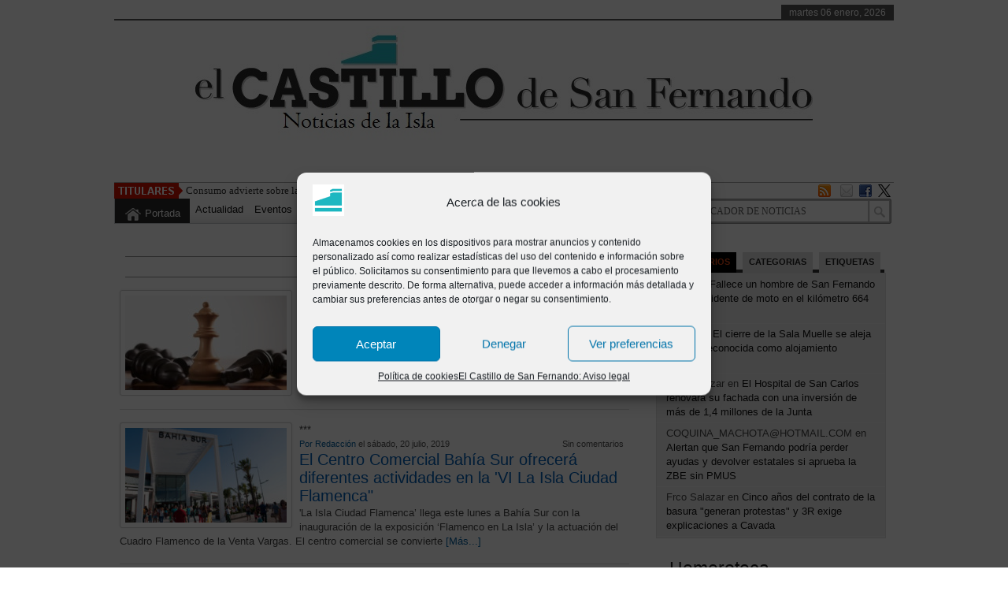

--- FILE ---
content_type: text/html; charset=UTF-8
request_url: https://www.elcastillodesanfernando.es/2019/07/20/
body_size: 20781
content:
<!DOCTYPE html><html xmlns="http://www.w3.org/1999/xhtml" lang="es" xmlns:og="http://ogp.me/ns#" xmlns:fb="http://ogp.me/ns/fb#">
<head>
<meta charset="UTF-8" />
<title>Seccion 20 - julio - 2019 - El Castillo de San Fernando:  Noticias de La Isla</title>
<meta name="description" content="Periodico digital  de San Fernando" /><meta name="keywords" content="San Fernando, La Isla, Carnaval, Semana Santa, Opinion, Actualidad, Castillo"/>
<link rel="stylesheet" href='//www.elcastillodesanfernando.es/wp-content/cache/wpfc-minified/lohpbam2/bxvxw.css' type="text/css" media="screen"/>
<link rel="shortcut icon" href="/favicon.ico"/>
<link rel="shortcut icon" href="/favicon.ico" type="image/x-icon"/>
<meta name="generator" content="ElBaluarte" />
<!--[if IE]><script src="https://html5shiv.googlecode.com/svn/trunk/html5.js"></script><![endif]-->
<link rel="alternate" type="application/rss+xml" title="El Castillo de San Fernando:  Noticias de La Isla RSS Feed" href="https://www.elcastillodesanfernando.es/feed/" />
<link rel="pingback" href="https://www.elcastillodesanfernando.es/xmlrpc.php" />
<!-- script type="text/javascript" src="https://www.elcastillodesanfernando.es/wp-content/themes/elcastillo/js/jquery.js"></script -->
<script type="text/javascript" src="https://ajax.googleapis.com/ajax/libs/jquery/1.7.2/jquery.min.js"></script >  
<script type="text/javascript"> $(document).ready(function() { $(".tab_content").hide(); $("ul.tabs li:first").addClass("active").show(); $(".tab_content:first").show(); $("ul.tabs li").click(function() { $("ul.tabs li").removeClass("active"); $(this).addClass("active"); $(".tab_content").hide(); var activeTab = $(this).find("a").attr("href"); $(activeTab).fadeIn(); return false;	}); }); </script>     
<script type="text/javascript">  $(document).ready(function () {  createTicker();  }); function createTicker(){ var tickerLIs = $("#header3-1-left-ticker ul").children();  tickerItems = new Array(); tickerLIs.each(function(el) { tickerItems.push( jQuery(this).html() ); });                                                       
i = 0                                                     
rotateTicker(); }  function rotateTicker(){   if( i == tickerItems.length ){    	  i = 0;   	}
tickerText = tickerItems[i];  c = 0;  typetext();     setTimeout( "rotateTicker()", 5000 );                     
i++;    }   var isInTag = false;  function typetext() { var thisChar = tickerText.substr(c, 1);  if( thisChar == '<' ){ isInTag = true; } if( thisChar == '>' ){ isInTag = false; }  $('#header3-1-left-ticker').html("&nbsp;" + tickerText.substr(0, c++));
if(c < tickerText.length+1) if( isInTag ){ typetext(); }else{ setTimeout("typetext()", 28); }                                                             
else { 	c = 1;   	tickerText = "";  } }    </script> 
<script type="text/javascript" src="https://www.elcastillodesanfernando.es/wp-content/themes/elcastillo/js/slides.min.jquery.js"></script>
<script> $(function(){ $('#slides').slides({ preload: true, play: 5000, pause: 2500, hoverPause: true, animationStart: function(current){ $('.caption').animate({ 	bottom:-35 },100); ; }, animationComplete: function(current){
$('.caption').animate({ bottom:0 },200); ; }, slidesLoaded: function() { $('.caption').animate({ bottom:0 },200); } }); });
</script>
<style media="screen" type="text/css"> .custom1{border-top:3px solid #000 !important;} .custom1 a{color:#000 !important;} .custom2{border-top:3px solid #000 !important;}  .custom2 a{color:#000 !important}  .custom3{border-top:3px solid #000 !important;}  .custom3 a{color:#000 !important} .custom4{border-top:3px solid #000 !important;} .custom4 a{color:#000 !important} .custom5{border-top:3px solid #000 !important;} .custom5 a{color:#000 !important} .custom6{border-top:3px solid #000 !important;} .custom6 a{color:#000 !important} .custom7{border-top:3px solid #000 !important;} .custom7 a{color:#000 !important}    
.custom8{border-top:3px solid #000 !important;} .custom8 a{color:#000 !important} .custom9{border-top:3px solid #000 !important;} .custom9 a{color:#000 !important} .custom10{border-top:3px solid #000 !important;} .custom10 a{color:#000 !important} .custom11{border-top:3px solid #000 !important;} .custom11 a{color:#000 !important} .custom12{border-top:3px solid #000 !important;} .custom12 a{color:#000 !important}     </style>
<meta name='robots' content='max-image-preview:large' />
<style>img:is([sizes="auto" i], [sizes^="auto," i]) { contain-intrinsic-size: 3000px 1500px }</style>
<link rel='dns-prefetch' href='//challenges.cloudflare.com' />
<script type="text/javascript">
/* <![CDATA[ */
window._wpemojiSettings = {"baseUrl":"https:\/\/s.w.org\/images\/core\/emoji\/16.0.1\/72x72\/","ext":".png","svgUrl":"https:\/\/s.w.org\/images\/core\/emoji\/16.0.1\/svg\/","svgExt":".svg","source":{"concatemoji":"https:\/\/www.elcastillodesanfernando.es\/wp-includes\/js\/wp-emoji-release.min.js?ver=6.8.3"}};
/*! This file is auto-generated */
!function(s,n){var o,i,e;function c(e){try{var t={supportTests:e,timestamp:(new Date).valueOf()};sessionStorage.setItem(o,JSON.stringify(t))}catch(e){}}function p(e,t,n){e.clearRect(0,0,e.canvas.width,e.canvas.height),e.fillText(t,0,0);var t=new Uint32Array(e.getImageData(0,0,e.canvas.width,e.canvas.height).data),a=(e.clearRect(0,0,e.canvas.width,e.canvas.height),e.fillText(n,0,0),new Uint32Array(e.getImageData(0,0,e.canvas.width,e.canvas.height).data));return t.every(function(e,t){return e===a[t]})}function u(e,t){e.clearRect(0,0,e.canvas.width,e.canvas.height),e.fillText(t,0,0);for(var n=e.getImageData(16,16,1,1),a=0;a<n.data.length;a++)if(0!==n.data[a])return!1;return!0}function f(e,t,n,a){switch(t){case"flag":return n(e,"\ud83c\udff3\ufe0f\u200d\u26a7\ufe0f","\ud83c\udff3\ufe0f\u200b\u26a7\ufe0f")?!1:!n(e,"\ud83c\udde8\ud83c\uddf6","\ud83c\udde8\u200b\ud83c\uddf6")&&!n(e,"\ud83c\udff4\udb40\udc67\udb40\udc62\udb40\udc65\udb40\udc6e\udb40\udc67\udb40\udc7f","\ud83c\udff4\u200b\udb40\udc67\u200b\udb40\udc62\u200b\udb40\udc65\u200b\udb40\udc6e\u200b\udb40\udc67\u200b\udb40\udc7f");case"emoji":return!a(e,"\ud83e\udedf")}return!1}function g(e,t,n,a){var r="undefined"!=typeof WorkerGlobalScope&&self instanceof WorkerGlobalScope?new OffscreenCanvas(300,150):s.createElement("canvas"),o=r.getContext("2d",{willReadFrequently:!0}),i=(o.textBaseline="top",o.font="600 32px Arial",{});return e.forEach(function(e){i[e]=t(o,e,n,a)}),i}function t(e){var t=s.createElement("script");t.src=e,t.defer=!0,s.head.appendChild(t)}"undefined"!=typeof Promise&&(o="wpEmojiSettingsSupports",i=["flag","emoji"],n.supports={everything:!0,everythingExceptFlag:!0},e=new Promise(function(e){s.addEventListener("DOMContentLoaded",e,{once:!0})}),new Promise(function(t){var n=function(){try{var e=JSON.parse(sessionStorage.getItem(o));if("object"==typeof e&&"number"==typeof e.timestamp&&(new Date).valueOf()<e.timestamp+604800&&"object"==typeof e.supportTests)return e.supportTests}catch(e){}return null}();if(!n){if("undefined"!=typeof Worker&&"undefined"!=typeof OffscreenCanvas&&"undefined"!=typeof URL&&URL.createObjectURL&&"undefined"!=typeof Blob)try{var e="postMessage("+g.toString()+"("+[JSON.stringify(i),f.toString(),p.toString(),u.toString()].join(",")+"));",a=new Blob([e],{type:"text/javascript"}),r=new Worker(URL.createObjectURL(a),{name:"wpTestEmojiSupports"});return void(r.onmessage=function(e){c(n=e.data),r.terminate(),t(n)})}catch(e){}c(n=g(i,f,p,u))}t(n)}).then(function(e){for(var t in e)n.supports[t]=e[t],n.supports.everything=n.supports.everything&&n.supports[t],"flag"!==t&&(n.supports.everythingExceptFlag=n.supports.everythingExceptFlag&&n.supports[t]);n.supports.everythingExceptFlag=n.supports.everythingExceptFlag&&!n.supports.flag,n.DOMReady=!1,n.readyCallback=function(){n.DOMReady=!0}}).then(function(){return e}).then(function(){var e;n.supports.everything||(n.readyCallback(),(e=n.source||{}).concatemoji?t(e.concatemoji):e.wpemoji&&e.twemoji&&(t(e.twemoji),t(e.wpemoji)))}))}((window,document),window._wpemojiSettings);
/* ]]> */
</script>
<style id='wp-emoji-styles-inline-css' type='text/css'>
img.wp-smiley, img.emoji {
display: inline !important;
border: none !important;
box-shadow: none !important;
height: 1em !important;
width: 1em !important;
margin: 0 0.07em !important;
vertical-align: -0.1em !important;
background: none !important;
padding: 0 !important;
}
</style>
<link rel='stylesheet' id='wp-block-library-css' href='//www.elcastillodesanfernando.es/wp-content/cache/wpfc-minified/qhu4rvu1/bxvxw.css' type='text/css' media='all' />
<style id='classic-theme-styles-inline-css' type='text/css'>
/*! This file is auto-generated */
.wp-block-button__link{color:#fff;background-color:#32373c;border-radius:9999px;box-shadow:none;text-decoration:none;padding:calc(.667em + 2px) calc(1.333em + 2px);font-size:1.125em}.wp-block-file__button{background:#32373c;color:#fff;text-decoration:none}
</style>
<style id='simple-user-listing-directory-block-style-inline-css' type='text/css'>
.wp-block-simple-user-listing-directory-block .author-search{margin-bottom:2em}.wp-block-simple-user-listing-directory-block.is-style-grid .user-list-wrap{display:grid;grid-gap:20px}.wp-block-simple-user-listing-directory-block.is-style-grid.columns-2 .user-list-wrap{grid-template-columns:repeat(2,1fr)}.wp-block-simple-user-listing-directory-block.is-style-grid.columns-3 .user-list-wrap{grid-template-columns:repeat(3,1fr)}.wp-block-simple-user-listing-directory-block.is-style-grid.columns-4 .user-list-wrap{grid-template-columns:repeat(4,1fr)}.wp-block-simple-user-listing-directory-block.is-style-list .user-list-wrap{display:flex;flex-direction:column}.wp-block-simple-user-listing-directory-block.is-style-list .user-list-wrap .author-block .avatar{float:left;margin-right:1em}.wp-block-simple-user-listing-directory-block.is-style-list .user-list-wrap .author-block .author-name{clear:none}.wp-block-simple-user-listing-directory-block.is-style-list .user-list-wrap .author-block .author-description{clear:both}
</style>
<style id='global-styles-inline-css' type='text/css'>
:root{--wp--preset--aspect-ratio--square: 1;--wp--preset--aspect-ratio--4-3: 4/3;--wp--preset--aspect-ratio--3-4: 3/4;--wp--preset--aspect-ratio--3-2: 3/2;--wp--preset--aspect-ratio--2-3: 2/3;--wp--preset--aspect-ratio--16-9: 16/9;--wp--preset--aspect-ratio--9-16: 9/16;--wp--preset--color--black: #000000;--wp--preset--color--cyan-bluish-gray: #abb8c3;--wp--preset--color--white: #ffffff;--wp--preset--color--pale-pink: #f78da7;--wp--preset--color--vivid-red: #cf2e2e;--wp--preset--color--luminous-vivid-orange: #ff6900;--wp--preset--color--luminous-vivid-amber: #fcb900;--wp--preset--color--light-green-cyan: #7bdcb5;--wp--preset--color--vivid-green-cyan: #00d084;--wp--preset--color--pale-cyan-blue: #8ed1fc;--wp--preset--color--vivid-cyan-blue: #0693e3;--wp--preset--color--vivid-purple: #9b51e0;--wp--preset--gradient--vivid-cyan-blue-to-vivid-purple: linear-gradient(135deg,rgba(6,147,227,1) 0%,rgb(155,81,224) 100%);--wp--preset--gradient--light-green-cyan-to-vivid-green-cyan: linear-gradient(135deg,rgb(122,220,180) 0%,rgb(0,208,130) 100%);--wp--preset--gradient--luminous-vivid-amber-to-luminous-vivid-orange: linear-gradient(135deg,rgba(252,185,0,1) 0%,rgba(255,105,0,1) 100%);--wp--preset--gradient--luminous-vivid-orange-to-vivid-red: linear-gradient(135deg,rgba(255,105,0,1) 0%,rgb(207,46,46) 100%);--wp--preset--gradient--very-light-gray-to-cyan-bluish-gray: linear-gradient(135deg,rgb(238,238,238) 0%,rgb(169,184,195) 100%);--wp--preset--gradient--cool-to-warm-spectrum: linear-gradient(135deg,rgb(74,234,220) 0%,rgb(151,120,209) 20%,rgb(207,42,186) 40%,rgb(238,44,130) 60%,rgb(251,105,98) 80%,rgb(254,248,76) 100%);--wp--preset--gradient--blush-light-purple: linear-gradient(135deg,rgb(255,206,236) 0%,rgb(152,150,240) 100%);--wp--preset--gradient--blush-bordeaux: linear-gradient(135deg,rgb(254,205,165) 0%,rgb(254,45,45) 50%,rgb(107,0,62) 100%);--wp--preset--gradient--luminous-dusk: linear-gradient(135deg,rgb(255,203,112) 0%,rgb(199,81,192) 50%,rgb(65,88,208) 100%);--wp--preset--gradient--pale-ocean: linear-gradient(135deg,rgb(255,245,203) 0%,rgb(182,227,212) 50%,rgb(51,167,181) 100%);--wp--preset--gradient--electric-grass: linear-gradient(135deg,rgb(202,248,128) 0%,rgb(113,206,126) 100%);--wp--preset--gradient--midnight: linear-gradient(135deg,rgb(2,3,129) 0%,rgb(40,116,252) 100%);--wp--preset--font-size--small: 13px;--wp--preset--font-size--medium: 20px;--wp--preset--font-size--large: 36px;--wp--preset--font-size--x-large: 42px;--wp--preset--spacing--20: 0.44rem;--wp--preset--spacing--30: 0.67rem;--wp--preset--spacing--40: 1rem;--wp--preset--spacing--50: 1.5rem;--wp--preset--spacing--60: 2.25rem;--wp--preset--spacing--70: 3.38rem;--wp--preset--spacing--80: 5.06rem;--wp--preset--shadow--natural: 6px 6px 9px rgba(0, 0, 0, 0.2);--wp--preset--shadow--deep: 12px 12px 50px rgba(0, 0, 0, 0.4);--wp--preset--shadow--sharp: 6px 6px 0px rgba(0, 0, 0, 0.2);--wp--preset--shadow--outlined: 6px 6px 0px -3px rgba(255, 255, 255, 1), 6px 6px rgba(0, 0, 0, 1);--wp--preset--shadow--crisp: 6px 6px 0px rgba(0, 0, 0, 1);}:where(.is-layout-flex){gap: 0.5em;}:where(.is-layout-grid){gap: 0.5em;}body .is-layout-flex{display: flex;}.is-layout-flex{flex-wrap: wrap;align-items: center;}.is-layout-flex > :is(*, div){margin: 0;}body .is-layout-grid{display: grid;}.is-layout-grid > :is(*, div){margin: 0;}:where(.wp-block-columns.is-layout-flex){gap: 2em;}:where(.wp-block-columns.is-layout-grid){gap: 2em;}:where(.wp-block-post-template.is-layout-flex){gap: 1.25em;}:where(.wp-block-post-template.is-layout-grid){gap: 1.25em;}.has-black-color{color: var(--wp--preset--color--black) !important;}.has-cyan-bluish-gray-color{color: var(--wp--preset--color--cyan-bluish-gray) !important;}.has-white-color{color: var(--wp--preset--color--white) !important;}.has-pale-pink-color{color: var(--wp--preset--color--pale-pink) !important;}.has-vivid-red-color{color: var(--wp--preset--color--vivid-red) !important;}.has-luminous-vivid-orange-color{color: var(--wp--preset--color--luminous-vivid-orange) !important;}.has-luminous-vivid-amber-color{color: var(--wp--preset--color--luminous-vivid-amber) !important;}.has-light-green-cyan-color{color: var(--wp--preset--color--light-green-cyan) !important;}.has-vivid-green-cyan-color{color: var(--wp--preset--color--vivid-green-cyan) !important;}.has-pale-cyan-blue-color{color: var(--wp--preset--color--pale-cyan-blue) !important;}.has-vivid-cyan-blue-color{color: var(--wp--preset--color--vivid-cyan-blue) !important;}.has-vivid-purple-color{color: var(--wp--preset--color--vivid-purple) !important;}.has-black-background-color{background-color: var(--wp--preset--color--black) !important;}.has-cyan-bluish-gray-background-color{background-color: var(--wp--preset--color--cyan-bluish-gray) !important;}.has-white-background-color{background-color: var(--wp--preset--color--white) !important;}.has-pale-pink-background-color{background-color: var(--wp--preset--color--pale-pink) !important;}.has-vivid-red-background-color{background-color: var(--wp--preset--color--vivid-red) !important;}.has-luminous-vivid-orange-background-color{background-color: var(--wp--preset--color--luminous-vivid-orange) !important;}.has-luminous-vivid-amber-background-color{background-color: var(--wp--preset--color--luminous-vivid-amber) !important;}.has-light-green-cyan-background-color{background-color: var(--wp--preset--color--light-green-cyan) !important;}.has-vivid-green-cyan-background-color{background-color: var(--wp--preset--color--vivid-green-cyan) !important;}.has-pale-cyan-blue-background-color{background-color: var(--wp--preset--color--pale-cyan-blue) !important;}.has-vivid-cyan-blue-background-color{background-color: var(--wp--preset--color--vivid-cyan-blue) !important;}.has-vivid-purple-background-color{background-color: var(--wp--preset--color--vivid-purple) !important;}.has-black-border-color{border-color: var(--wp--preset--color--black) !important;}.has-cyan-bluish-gray-border-color{border-color: var(--wp--preset--color--cyan-bluish-gray) !important;}.has-white-border-color{border-color: var(--wp--preset--color--white) !important;}.has-pale-pink-border-color{border-color: var(--wp--preset--color--pale-pink) !important;}.has-vivid-red-border-color{border-color: var(--wp--preset--color--vivid-red) !important;}.has-luminous-vivid-orange-border-color{border-color: var(--wp--preset--color--luminous-vivid-orange) !important;}.has-luminous-vivid-amber-border-color{border-color: var(--wp--preset--color--luminous-vivid-amber) !important;}.has-light-green-cyan-border-color{border-color: var(--wp--preset--color--light-green-cyan) !important;}.has-vivid-green-cyan-border-color{border-color: var(--wp--preset--color--vivid-green-cyan) !important;}.has-pale-cyan-blue-border-color{border-color: var(--wp--preset--color--pale-cyan-blue) !important;}.has-vivid-cyan-blue-border-color{border-color: var(--wp--preset--color--vivid-cyan-blue) !important;}.has-vivid-purple-border-color{border-color: var(--wp--preset--color--vivid-purple) !important;}.has-vivid-cyan-blue-to-vivid-purple-gradient-background{background: var(--wp--preset--gradient--vivid-cyan-blue-to-vivid-purple) !important;}.has-light-green-cyan-to-vivid-green-cyan-gradient-background{background: var(--wp--preset--gradient--light-green-cyan-to-vivid-green-cyan) !important;}.has-luminous-vivid-amber-to-luminous-vivid-orange-gradient-background{background: var(--wp--preset--gradient--luminous-vivid-amber-to-luminous-vivid-orange) !important;}.has-luminous-vivid-orange-to-vivid-red-gradient-background{background: var(--wp--preset--gradient--luminous-vivid-orange-to-vivid-red) !important;}.has-very-light-gray-to-cyan-bluish-gray-gradient-background{background: var(--wp--preset--gradient--very-light-gray-to-cyan-bluish-gray) !important;}.has-cool-to-warm-spectrum-gradient-background{background: var(--wp--preset--gradient--cool-to-warm-spectrum) !important;}.has-blush-light-purple-gradient-background{background: var(--wp--preset--gradient--blush-light-purple) !important;}.has-blush-bordeaux-gradient-background{background: var(--wp--preset--gradient--blush-bordeaux) !important;}.has-luminous-dusk-gradient-background{background: var(--wp--preset--gradient--luminous-dusk) !important;}.has-pale-ocean-gradient-background{background: var(--wp--preset--gradient--pale-ocean) !important;}.has-electric-grass-gradient-background{background: var(--wp--preset--gradient--electric-grass) !important;}.has-midnight-gradient-background{background: var(--wp--preset--gradient--midnight) !important;}.has-small-font-size{font-size: var(--wp--preset--font-size--small) !important;}.has-medium-font-size{font-size: var(--wp--preset--font-size--medium) !important;}.has-large-font-size{font-size: var(--wp--preset--font-size--large) !important;}.has-x-large-font-size{font-size: var(--wp--preset--font-size--x-large) !important;}
:where(.wp-block-post-template.is-layout-flex){gap: 1.25em;}:where(.wp-block-post-template.is-layout-grid){gap: 1.25em;}
:where(.wp-block-columns.is-layout-flex){gap: 2em;}:where(.wp-block-columns.is-layout-grid){gap: 2em;}
:root :where(.wp-block-pullquote){font-size: 1.5em;line-height: 1.6;}
</style>
<link rel='stylesheet' id='contact-form-7-css' href='//www.elcastillodesanfernando.es/wp-content/cache/wpfc-minified/5ibcn7w/bxvxw.css' type='text/css' media='all' />
<link rel='stylesheet' id='responsive-lightbox-nivo-css' href='//www.elcastillodesanfernando.es/wp-content/cache/wpfc-minified/8x6tjp6o/bxvxw.css' type='text/css' media='all' />
<link rel='stylesheet' id='responsive-lightbox-nivo-default-css' href='//www.elcastillodesanfernando.es/wp-content/cache/wpfc-minified/6z7hz92t/bxvxw.css' type='text/css' media='all' />
<link rel='stylesheet' id='rotatingtweets-css' href='//www.elcastillodesanfernando.es/wp-content/cache/wpfc-minified/etxnps3q/bxvxw.css' type='text/css' media='all' />
<link rel='stylesheet' id='cmplz-general-css' href='//www.elcastillodesanfernando.es/wp-content/cache/wpfc-minified/dh8zdt55/bxvxw.css' type='text/css' media='all' />
<link rel='stylesheet' id='tptn-style-text-only-css' href='//www.elcastillodesanfernando.es/wp-content/cache/wpfc-minified/2o37spyz/bxvxw.css' type='text/css' media='all' />
<link rel='stylesheet' id='taxopress-frontend-css-css' href='//www.elcastillodesanfernando.es/wp-content/cache/wpfc-minified/mbif72cc/bxvxw.css' type='text/css' media='all' />
<link rel='stylesheet' id='__EPYT__style-css' href='//www.elcastillodesanfernando.es/wp-content/cache/wpfc-minified/qabj7bm7/bxvxw.css' type='text/css' media='all' />
<style id='__EPYT__style-inline-css' type='text/css'>
.epyt-gallery-thumb {
width: 50%;
}
</style>
<script type="text/javascript" src="https://www.elcastillodesanfernando.es/wp-includes/js/jquery/jquery.min.js?ver=3.7.1" id="jquery-core-js"></script>
<script type="text/javascript" src="https://www.elcastillodesanfernando.es/wp-includes/js/jquery/jquery-migrate.min.js?ver=3.4.1" id="jquery-migrate-js"></script>
<script type="text/javascript" src="https://www.elcastillodesanfernando.es/wp-content/plugins/responsive-lightbox/assets/nivo/nivo-lightbox.min.js?ver=1.3.1" id="responsive-lightbox-nivo-js"></script>
<script type="text/javascript" src="https://www.elcastillodesanfernando.es/wp-includes/js/underscore.min.js?ver=1.13.7" id="underscore-js"></script>
<script type="text/javascript" src="https://www.elcastillodesanfernando.es/wp-content/plugins/responsive-lightbox/assets/infinitescroll/infinite-scroll.pkgd.min.js?ver=4.0.1" id="responsive-lightbox-infinite-scroll-js"></script>
<script type="text/javascript" id="responsive-lightbox-js-before">
/* <![CDATA[ */
var rlArgs = {"script":"nivo","selector":"lightbox","customEvents":"","activeGalleries":true,"effect":"fade","clickOverlayToClose":true,"keyboardNav":true,"errorMessage":"The requested content cannot be loaded. Please try again later.","woocommerce_gallery":false,"ajaxurl":"https:\/\/www.elcastillodesanfernando.es\/wp-admin\/admin-ajax.php","nonce":"15b2dfbc7b","preview":false,"postId":96003,"scriptExtension":false};
/* ]]> */
</script>
<script type="text/javascript" src="https://www.elcastillodesanfernando.es/wp-content/plugins/responsive-lightbox/js/front.js?ver=2.5.4" id="responsive-lightbox-js"></script>
<script type="text/javascript" src="https://www.elcastillodesanfernando.es/wp-content/plugins/simple-tags/assets/frontend/js/frontend.js?ver=3.41.0" id="taxopress-frontend-js-js"></script>
<script data-service="youtube" data-category="marketing" type="text/plain" id="__ytprefs__-js-extra">
/* <![CDATA[ */
var _EPYT_ = {"ajaxurl":"https:\/\/www.elcastillodesanfernando.es\/wp-admin\/admin-ajax.php","security":"16c75a8aa9","gallery_scrolloffset":"20","eppathtoscripts":"https:\/\/www.elcastillodesanfernando.es\/wp-content\/plugins\/youtube-embed-plus\/scripts\/","eppath":"https:\/\/www.elcastillodesanfernando.es\/wp-content\/plugins\/youtube-embed-plus\/","epresponsiveselector":"[\"iframe.__youtube_prefs__\",\"iframe[src*='youtube.com']\",\"iframe[src*='youtube-nocookie.com']\",\"iframe[data-ep-src*='youtube.com']\",\"iframe[data-ep-src*='youtube-nocookie.com']\",\"iframe[data-ep-gallerysrc*='youtube.com']\"]","epdovol":"1","version":"14.2.3.2","evselector":"iframe.__youtube_prefs__[src], iframe[src*=\"youtube.com\/embed\/\"], iframe[src*=\"youtube-nocookie.com\/embed\/\"]","ajax_compat":"","maxres_facade":"eager","ytapi_load":"light","pause_others":"","stopMobileBuffer":"1","facade_mode":"1","not_live_on_channel":""};
/* ]]> */
</script>
<script type="text/javascript" src="https://www.elcastillodesanfernando.es/wp-content/plugins/youtube-embed-plus/scripts/ytprefs.min.js?ver=14.2.3.2" id="__ytprefs__-js"></script>
<link rel="https://api.w.org/" href="https://www.elcastillodesanfernando.es/wp-json/" /><link rel="EditURI" type="application/rsd+xml" title="RSD" href="https://www.elcastillodesanfernando.es/xmlrpc.php?rsd" />
<style>.cmplz-hidden {
display: none !important;
}</style><style type="text/css">img.tptn_thumb {
border: 1px solid #cccccc;
clear: left;
display: block;
float: left;
height: 48px !important;
margin-right: 10px !important;
margin-top: 5px;
padding: 3px !important;
width: 48px !important;
}
.tptn_posts_daily ul li, .tptn_posts ul li {
clear:both;
list-style:none;
margin-bottom:15px;
display:block;
background: none;
padding:0 !important;
}
.tptn_posts_daily ul, .tptn_posts ul {
margin:0 !important;
padding:0 !important;
}
.tptn_posts_daily .tptn_title, .tptn_posts .tptn_title {
font-weight:bold;
display:block;
padding-bottom:5px;
text-decoration:none;
line-height: 1.1em;
}
img.tptn_thumb:after {
content: ' ';
width: 100%;
height: 100%;
position: absolute;
top: -1px;
left: -1px;
border: solid 1px #222;
-wekbit-box-shadow: inset 0 0 1px rgba(255,255,255,.4), inset 0 1px 0 rgba(255,255,255,.4), 0 1px 2px rgba(0,0,0,.3);
-moz-box-shadow: inset 0 0 1px rgba(255,255,255,.4), inset 0 1px 0 rgba(255,255,255,.4), 0 1px 2px rgba(0,0,0,.3);
box-shadow: inset 0 0 1px rgba(255,255,255,.4), inset 0 1px 0 rgba(255,255,255,.4), 0 1px 2px rgba(0,0,0,.3);
-webkit-border-radius: 7px;
-moz-border-radius: 7px;
border-radius: 7px;
}
img.tptn_thumb {
vertical-align: bottom;
-webkit-box-shadow: 0 1px 2px rgba(0,0,0,.4);
-moz-box-shadow: 0 1px 2px rgba(0,0,0,.4);
box-shadow: 0 1px 2px rgba(0,0,0,.4);
-webkit-border-radius: 7px;
-moz-border-radius: 7px;
border-radius: 7px;
}</style><style type="text/css">a.st_tag, a.internal_tag, .st_tag, .internal_tag { text-decoration: underline !important; }</style>
<!-- START - Open Graph and Twitter Card Tags 3.3.7 -->
<!-- Facebook Open Graph -->
<meta property="og:locale" content="es_ES"/>
<meta property="og:site_name" content="El Castillo de San Fernando:  Noticias de La Isla"/>
<meta property="og:title" content="20 julio 2019 Archives"/>
<meta property="og:url" content="https://www.elcastillodesanfernando.es/2019/07/20/"/>
<meta property="og:type" content="article"/>
<meta property="og:description" content="Noticias de San Fernando. Periódico digital."/>
<meta property="og:image" content="https://www.elcastillodesanfernando.es/wp-content/uploads/2015/11/elcastillo-480x250.jpg"/>
<meta property="og:image:url" content="https://www.elcastillodesanfernando.es/wp-content/uploads/2015/11/elcastillo-480x250.jpg"/>
<meta property="og:image:width" content="480"/>
<meta property="og:image:height" content="250"/>
<meta property="fb:app_id" content="1520890434823182"/>
<!-- Google+ / Schema.org -->
<meta itemprop="name" content="20 julio 2019 Archives"/>
<meta itemprop="headline" content="20 julio 2019 Archives"/>
<meta itemprop="description" content="Noticias de San Fernando. Periódico digital."/>
<meta itemprop="image" content="https://www.elcastillodesanfernando.es/wp-content/uploads/2015/11/elcastillo-480x250.jpg"/>
<!-- Twitter Cards -->
<meta name="twitter:title" content="20 julio 2019 Archives"/>
<meta name="twitter:url" content="https://www.elcastillodesanfernando.es/2019/07/20/"/>
<meta name="twitter:image" content="https://www.elcastillodesanfernando.es/wp-content/uploads/2015/11/elcastillo-480x250.jpg"/>
<meta name="twitter:card" content="summary_large_image"/>
<!-- SEO -->
<!-- Misc. tags -->
<!-- is_archive | is_day -->
<!-- END - Open Graph and Twitter Card Tags 3.3.7 -->
</head> <body data-rsssl=1>
<!-- Facebook Like Box -->
<div id="fb-root"></div>
<script type="text/plain" data-service="facebook" data-category="marketing">(function(d, s, id) {
var js, fjs = d.getElementsByTagName(s)[0];
if (d.getElementById(id)) return;
js = d.createElement(s); js.id = id;
js.src = "//connect.facebook.net/es_LA/all.js#xfbml=1";
fjs.parentNode.insertBefore(js, fjs);
}(document, 'script', 'facebook-jssdk'));</script>
<!-- End Of Facebook LB -->
<div class="top1"><a name="top"></a></div>
<div id="wrapper">
<div id="header">
<div id="topheaderbar">
<div id="topheaderbar-l">
<div id="topnavigation">
<!-- div id="nav"><div id="menu"><ul>			<div class="menu-header">
<ul class="menu-primary-nav menu"><li><a> Go to DASHBOARD > Appearance > Menus to set up the menu.</a></li></ul>
</div></ul></div></div -->
</div>
</div>
<div id="topheaderbar-r">martes 06 enero, 2026</div>
<div class="cb"></div>
</div>	    
<div id="header2">
<div id="logoleft"><a href="https://www.elcastillodesanfernando.es"><img src="/wp-content/themes/elcastillo/images/cabecera-elcastillo-1407-990x186.jpg" alt="El Castillo de San Fernando" /></a></div>
<div class="cb"></div>
</div>
<div id="header3">
<div id="header3-1">
<div id="header3-1-left">
<div id="header3-1-left-tickerimg"><img src="https://www.elcastillodesanfernando.es/wp-content/themes/elcastillo/images/headlines.png" alt="Headlines" /></div>
<div id="header3-1-left-ticker"><ul>   <li><a href="https://www.elcastillodesanfernando.es/2026/01/consumo-advierte-sobre-las-rebajas-tras-los-reyes-y-ofrece-consejos-para-evitar-fraudes/" rel="bookmark" title="Permanent Link: Consumo advierte sobre las rebajas tras los Reyes y ofrece consejos para evitar fraudes">Consumo advierte sobre las rebajas tras los Reyes y ofrece consejos para evitar fraudes</a></li>    <li><a href="https://www.elcastillodesanfernando.es/2026/01/la-magia-de-los-reyes-magos-desborda-san-fernando-en-una-cabalgata-para-el-recuerdo-fotos/" rel="bookmark" title="Permanent Link: La magia de los Reyes Magos desborda San Fernando en una Cabalgata para el recuerdo (fotos)">La magia de los Reyes Magos desborda San Fernando en una Cabalgata para el recuerdo (fotos)</a></li>    <li><a href="https://www.elcastillodesanfernando.es/2026/01/ssmm-los-reyes-magos-inician-su-recorrido-por-los-barrios-de-la-isla-en-su-autobus-real-descapotable/" rel="bookmark" title="Permanent Link: SSMM los Reyes Magos inician su recorrido por los barrios de La Isla en su Autobús Real descapotable">SSMM los Reyes Magos inician su recorrido por los barrios de La Isla en su Autobús Real descapotabl</a></li>    <li><a href="https://www.elcastillodesanfernando.es/2026/01/el-desfile-de-la-pascua-militar-del-6-de-enero-afectara-al-servicio-del-trambahia-en-la-calle-real/" rel="bookmark" title="Permanent Link: El desfile de la Pascua Militar del 6 de enero afectará al servicio del Trambahía en la calle Real">El desfile de la Pascua Militar del 6 de enero afectará al servicio del Trambahía en la calle Real</a></li>    <li><a href="https://www.elcastillodesanfernando.es/2026/01/san-fernando-vive-con-ilusion-la-llegada-de-los-reyes-magos-en-un-estadio-repleto-fotos/" rel="bookmark" title="Permanent Link: San Fernando vive con ilusión la llegada de los Reyes Magos en un estadio repleto (fotos)">San Fernando vive con ilusión la llegada de los Reyes Magos en un estadio repleto (fotos)</a></li> </ul></div>
<div class="cb"></div>
</div>
<div id="header3-1-right">
<ul>
<li style="margin-left: 2px;"><a href="https://www.elcastillodesanfernando.es/feed" target="_blank"><img src="https://www.elcastillodesanfernando.es/wp-content/themes/elcastillo/images/rss.png" /></a></li> 
<li style="margin-left: 8px;"><a href="https://www.elcastillodesanfernando.es/contactar" target="_blank"><img src="https://www.elcastillodesanfernando.es/wp-content/themes/elcastillo/images/email.png" /></a></li> 
<li><a href="http://facebook.com/ElCastilloDeSanFernando" target="_blank"><img src="https://www.elcastillodesanfernando.es/wp-content/themes/elcastillo/images/facebook.png" /></a> </li>              <li><a href="https://twitter.com/CastilloSanFdo" target="_blank"><img src="https://www.elcastillodesanfernando.es/wp-content/themes/elcastillo/images/x-16x16.png" /></a> </li>                    </ul>
</div>
<div class="cb"></div>
</div>
<div id="header3-2">
<div id="menu3">
<li id="current-home-nav" style="float:left"><a href="https://www.elcastillodesanfernando.es">Portada</a></li>
<div class="menu-header"><ul id="menu-secciones" class="menu"><li id="menu-item-122" class="menu-item menu-item-type-taxonomy menu-item-object-category menu-item-has-children arrow menu-item-122"><a href="https://www.elcastillodesanfernando.es/seccion/actualidad/">Actualidad</a>
<ul class="sub-menu">
<li id="menu-item-123" class="menu-item menu-item-type-taxonomy menu-item-object-category menu-item-123"><a href="https://www.elcastillodesanfernando.es/seccion/al-liquindoi/">Al Liquindoi</a></li>
<li id="menu-item-124" class="menu-item menu-item-type-taxonomy menu-item-object-category menu-item-124"><a href="https://www.elcastillodesanfernando.es/seccion/actualidad/semana-santa/">El Pertiguero</a></li>
<li id="menu-item-125" class="menu-item menu-item-type-taxonomy menu-item-object-category menu-item-125"><a href="https://www.elcastillodesanfernando.es/seccion/actualidad/cd-san-fernando/">Minuto 1</a></li>
<li id="menu-item-126" class="menu-item menu-item-type-taxonomy menu-item-object-category menu-item-126"><a href="https://www.elcastillodesanfernando.es/seccion/actualidad/politica-y-sociedad/">Política y Sociedad</a></li>
<li id="menu-item-52741" class="menu-item menu-item-type-taxonomy menu-item-object-category menu-item-52741"><a href="https://www.elcastillodesanfernando.es/seccion/nuestro-patrimonio/">Nuestro Patrimonio</a></li>
</ul>
</li>
<li id="menu-item-128" class="menu-item menu-item-type-taxonomy menu-item-object-category menu-item-128"><a href="https://www.elcastillodesanfernando.es/seccion/eventos/">Eventos</a></li>
<li id="menu-item-129" class="menu-item menu-item-type-taxonomy menu-item-object-category menu-item-129"><a href="https://www.elcastillodesanfernando.es/seccion/la-cancha/">La Cancha</a></li>
<li id="menu-item-9042" class="menu-item menu-item-type-custom menu-item-object-custom menu-item-has-children arrow menu-item-9042"><a href="#">Ocio</a>
<ul class="sub-menu">
<li id="menu-item-132" class="menu-item menu-item-type-taxonomy menu-item-object-category menu-item-132"><a href="https://www.elcastillodesanfernando.es/seccion/pa-moja/">Pá Mojá</a></li>
<li id="menu-item-9043" class="menu-item menu-item-type-taxonomy menu-item-object-category menu-item-9043"><a href="https://www.elcastillodesanfernando.es/seccion/bares-y-copas/">Yo salgo en La Isla, ¿y tú?</a></li>
<li id="menu-item-916" class="menu-item menu-item-type-taxonomy menu-item-object-category menu-item-916"><a href="https://www.elcastillodesanfernando.es/seccion/agenda-cultural/">Agenda Cultural</a></li>
<li id="menu-item-133" class="menu-item menu-item-type-taxonomy menu-item-object-category menu-item-133"><a href="https://www.elcastillodesanfernando.es/seccion/flamenco/">Palmas y Compás</a></li>
<li id="menu-item-915" class="menu-item menu-item-type-taxonomy menu-item-object-category menu-item-915"><a href="https://www.elcastillodesanfernando.es/seccion/tendido-sur/">Tendido Sur</a></li>
</ul>
</li>
<li id="menu-item-56956" class="menu-item menu-item-type-taxonomy menu-item-object-category menu-item-has-children arrow menu-item-56956"><a href="https://www.elcastillodesanfernando.es/seccion/opinion/">Opinión</a>
<ul class="sub-menu">
<li id="menu-item-130" class="menu-item menu-item-type-taxonomy menu-item-object-category menu-item-130"><a href="https://www.elcastillodesanfernando.es/seccion/opinion/opinion-deporte/">Opinion Deporte</a></li>
<li id="menu-item-131" class="menu-item menu-item-type-taxonomy menu-item-object-category menu-item-131"><a href="https://www.elcastillodesanfernando.es/seccion/opinion/opinion-general/">Opinion General</a></li>
<li id="menu-item-17945" class="menu-item menu-item-type-taxonomy menu-item-object-category menu-item-17945"><a href="https://www.elcastillodesanfernando.es/seccion/opinion/opinion-semana-santa/">Opinion Semana Santa</a></li>
<li id="menu-item-38077" class="menu-item menu-item-type-taxonomy menu-item-object-category menu-item-38077"><a href="https://www.elcastillodesanfernando.es/seccion/opinion/consejos/">Consejos</a></li>
</ul>
</li>
<li id="menu-item-152" class="menu-item menu-item-type-post_type menu-item-object-page menu-item-152"><a href="https://www.elcastillodesanfernando.es/publicidad/">Publicidad</a></li>
<li id="menu-item-153" class="menu-item menu-item-type-post_type menu-item-object-page menu-item-153"><a href="https://www.elcastillodesanfernando.es/contactar/">Contactar</a></li>
</ul></div></div>
<div id="ecsearchtop">
<form method="get" id="ecsearchtop_form" action="https://www.elcastillodesanfernando.es/">
<input type="text" name="s" class="ecsearchtop_input" value=" Buscador de noticias" onblur="if(this.value=='') this.value=' Buscador de noticias';" onfocus="if(this.value==' Buscador de noticias') this.value='';" id="s2" />
<input type="submit" value=" " id="ecsearchtop_submit" />
</form>
</div>
</div>
</div>
</div>
<div id="section">
<div id="column-wrap"> <div id="headgal">
<style>.entry p{margin-bottom: 2px !important}#content .post {padding-top: 0px !important;} #colorcontentwrap img{float:none !important;}#colorcontent_left{width:260px !important;}
#content{width:665px !important;}#colorcontentwrap p{font-size:12px !important}#colorcontentwrap4{  border-bottom: 1px solid #DDDDDD;display: block !important;padding:10px 7px 10px 0 !important;width:640px;}
#featbig{border:none !important;} #featbig p{font-size:13px !important}.home-post-wrap{width:213px !important} 
#colorcontentwrap4 img{float:left;margin: 0 9px 2px 0;padding:6px;border:1px solid #d2d2d2;background:#fff;-webkit-border-radius:3px;-moz-border-radius:3px;-o-border-radius:3px;border-radius:3px;box-shadow:0 0 2px #e5e5e5;-moz-box-shadow:0 0 2px #e5e5e5;-webkit-box-shadow:0 0 2px #e5e5e5;}
#colorcontentwrap4 h2{font:20px "georgia",Arial,Sans-Serif !important}  #meta_authorl{float:left} #meta_authorr{float:right} .meta_author{height:18px;font-family:Arial;font-size:8pt;color:#555;margin-bottom:0px;}
</style>
<div id="main-content"> <div id="inside"> 
<div id="content">	 
<div id="homepost">
<div style="height: 4px;"></div>
<div id="newsmenu">	<div id="newsmenul" style="padding-bottom: 4px;">Fecha de archivo:20 julio , 2019</div><div class="cb"></div>  </div>
<ul>
</ul>
<div id="coloredblock4">  
<div id="colorcontentblock">
<div id="colorcontentwrap4">    ***
<a href="https://www.elcastillodesanfernando.es/2019/07/enroque/" rel="bookmark" title="Enlace a ¿Enroque?">
<img src="https://www.elcastillodesanfernando.es/wp-content/themes/elcastillo/includes/timthumb.php?src=https://www.elcastillodesanfernando.es/wp-content/uploads/2019/07/reina-del-ajedrez1-300x199.jpg&amp;w=205&amp;h=120&amp;zc=1" alt="" /> </a>
<div class="meta_author">    <div id="meta_authorl"> <a href="#comments">Por <a href="https://www.elcastillodesanfernando.es/author/asjimenez/" title="Ver todos los art&iacute;culos de Richard Stine">Richard Stine </a>   el sábado, 20 julio, 2019  </div>  
<div id="meta_authorr"> 
Sin comentarios</a> </b>   
</div>  <div class="cb"></div>
</div>   
<h2>   <a href="https://www.elcastillodesanfernando.es/2019/07/enroque/" rel="bookmark">¿Enroque?</a></h2> 
<p>
Las elecciones han pasado, aunque parezca mentira, y la gran ola del cambio se ha convertido en un mar en calma. Todo y nada ha cambiado en nuestro ayuntamiento, las piezas del ajedrez nos han otorgado un deja&nbsp;<a href='https://www.elcastillodesanfernando.es/2019/07/enroque/'>[M&aacute;s...]</a></p>    
<div class="cb"></div>
</div> 
<div id="colorcontentwrap4">    ***
<a href="https://www.elcastillodesanfernando.es/2019/07/el-centro-comercial-bahia-sur-ofrecera-diferentes-actividades-en-la-vi-la-isla-ciudad-flamenca/" rel="bookmark" title="Enlace a El Centro Comercial Bahía Sur ofrecerá diferentes actividades en la &#039;VI La Isla Ciudad Flamenca&quot;">
<img src="https://www.elcastillodesanfernando.es/wp-content/themes/elcastillo/includes/timthumb.php?src=https://www.elcastillodesanfernando.es/wp-content/uploads/2019/07/centro_bahiasur_historia_img-300x177.jpg&amp;w=205&amp;h=120&amp;zc=1" alt="" /> </a>
<div class="meta_author">    <div id="meta_authorl"> <a href="#comments">Por <a href="https://www.elcastillodesanfernando.es/author/redaccion/" title="Ver todos los art&iacute;culos de Redacción">Redacción </a>   el sábado, 20 julio, 2019  </div>  
<div id="meta_authorr"> 
Sin comentarios</a> </b>   
</div>  <div class="cb"></div>
</div>   
<h2>   <a href="https://www.elcastillodesanfernando.es/2019/07/el-centro-comercial-bahia-sur-ofrecera-diferentes-actividades-en-la-vi-la-isla-ciudad-flamenca/" rel="bookmark">El Centro Comercial Bahía Sur ofrecerá diferentes actividades en la 'VI La Isla Ciudad Flamenca"</a></h2> 
<p>'La Isla Ciudad Flamenca’ llega este lunes a Bahía Sur con la inauguración de la exposición ‘Flamenco en La Isla’ y la actuación del Cuadro Flamenco de la Venta Vargas.
El centro comercial se convierte&nbsp;<a href='https://www.elcastillodesanfernando.es/2019/07/el-centro-comercial-bahia-sur-ofrecera-diferentes-actividades-en-la-vi-la-isla-ciudad-flamenca/'>[M&aacute;s...]</a></p>    
<div class="cb"></div>
</div> 
<div id="colorcontentwrap4">    ***
<a href="https://www.elcastillodesanfernando.es/2019/07/el-buque-escuela-juan-sebastian-elcano-regresa-este-domingo-tras-su-xci-crucero-de-instruccion/" rel="bookmark" title="Enlace a El buque escuela “Juan Sebastián Elcano” regresa este domingo tras su ‘XCI Crucero de Instrucción’">
<img src="https://www.elcastillodesanfernando.es/wp-content/themes/elcastillo/includes/timthumb.php?src=https://www.elcastillodesanfernando.es/wp-content/uploads/2019/07/el-juan-sebastian-de-elcano-300x197.jpg&amp;w=205&amp;h=120&amp;zc=1" alt="" /> </a>
<div class="meta_author">    <div id="meta_authorl"> <a href="#comments">Por <a href="https://www.elcastillodesanfernando.es/author/redaccion/" title="Ver todos los art&iacute;culos de Redacción">Redacción </a>   el sábado, 20 julio, 2019  </div>  
<div id="meta_authorr"> 
Sin comentarios</a> </b>   
</div>  <div class="cb"></div>
</div>   
<h2>   <a href="https://www.elcastillodesanfernando.es/2019/07/el-buque-escuela-juan-sebastian-elcano-regresa-este-domingo-tras-su-xci-crucero-de-instruccion/" rel="bookmark">El buque escuela “Juan Sebastián Elcano” regresa este domingo tras su ‘XCI Crucero de Instrucción’</a></h2> 
<p>El Buque-Escuela ‘Juan Sebastián de Elcano’ atracará mañana domingo 21 de julio, a las 10:00 horas, en el muelle ‘Ciudad de Cádiz’ del puerto gaditano, donde, tras seis meses de despliegue, les esperan&nbsp;<a href='https://www.elcastillodesanfernando.es/2019/07/el-buque-escuela-juan-sebastian-elcano-regresa-este-domingo-tras-su-xci-crucero-de-instruccion/'>[M&aacute;s...]</a></p>    
<div class="cb"></div>
</div> 
<div id="colorcontentwrap4">    ***
<a href="https://www.elcastillodesanfernando.es/2019/07/finalizado-con-exito-el-dispositivo-municipal-en-el-summer-live-de-los-40-principales/" rel="bookmark" title="Enlace a Finalizado con éxito el dispositivo municipal en el Summer live de los 40 principales">
<img src="https://www.elcastillodesanfernando.es/wp-content/themes/elcastillo/includes/timthumb.php?src=https://www.elcastillodesanfernando.es/wp-content/uploads/2019/07/los-40-summer-live-2019-300x190.jpg&amp;w=205&amp;h=120&amp;zc=1" alt="" /> </a>
<div class="meta_author">    <div id="meta_authorl"> <a href="#comments">Por <a href="https://www.elcastillodesanfernando.es/author/redaccion/" title="Ver todos los art&iacute;culos de Redacción">Redacción </a>   el sábado, 20 julio, 2019  </div>  
<div id="meta_authorr"> 
Sin comentarios</a> </b>   
</div>  <div class="cb"></div>
</div>   
<h2>   <a href="https://www.elcastillodesanfernando.es/2019/07/finalizado-con-exito-el-dispositivo-municipal-en-el-summer-live-de-los-40-principales/" rel="bookmark">Finalizado con éxito el dispositivo municipal en el Summer live de los 40 principales</a></h2> 
<p>Buen funcionamiento del dispositivo municipal puesto en marcha para garantizar la seguridad de los asistentes ayer noche en la playa de Camposoto en macroconcierto de 'Los 40 Summer Live' que por segundo año llegó&nbsp;<a href='https://www.elcastillodesanfernando.es/2019/07/finalizado-con-exito-el-dispositivo-municipal-en-el-summer-live-de-los-40-principales/'>[M&aacute;s...]</a></p>    
<div class="cb"></div>
</div> 
<div class="cb"></div>
</div> 
</div>
</div>
<div id="pag">
<div id="pagl"></div>
<div id="pagr"></div>
<div class="cb"></div>
</div>  
</div> </div></div>  
</div>
<div id="aside">
<div id="robapaginas-post">
<!--/* OpenX Javascript Tag v2.8.8 */-->
<script type='text/javascript'><!--//<![CDATA[
var m3_u = (location.protocol=='https:'?'https://ad.nubesol.net/www/xdelivery/ajs.php':'http://ad.nubesol.net/www/xdelivery/ajs.php');
var m3_r = Math.floor(Math.random()*99999999999);
if (!document.MAX_used) document.MAX_used = ',';
document.write ("<scr"+"ipt type='text/javascript' src='"+m3_u);
document.write ("?zoneid=50");
document.write ('&amp;cb=' + m3_r);
if (document.MAX_used != ',') document.write ("&amp;exclude=" + document.MAX_used);
document.write (document.charset ? '&amp;charset='+document.charset : (document.characterSet ? '&amp;charset='+document.characterSet : ''));
document.write ("&amp;loc=" + escape(window.location));
if (document.referrer) document.write ("&amp;referer=" + escape(document.referrer));
if (document.context) document.write ("&context=" + escape(document.context));
if (document.mmm_fo) document.write ("&amp;mmm_fo=1");
document.write ("'><\/scr"+"ipt>");
//]]>--></script><noscript><a href='http://ad.nubesol.net/www/xdelivery/ck.php?n=ab746bb7&amp;cb=86' target='_blank'><img src='https://ad.nubesol.net/www/xdelivery/avw.php?zoneid=50&amp;cb=38&amp;n=ab746bb7' border='0' alt='' /></a></noscript>
</div>	
<div id="mrtindiva">
<ul class="tabs">
<li><a href="#tab1">Comentarios</a></li>
<li><a href="#tab2">Categorias</a></li>
<li><a href="#tab3">Etiquetas</a></li>
</ul>
<div class="tab_container">
<div id="tab1" class="tab_content">
<li class="">David en <a href="https://www.elcastillodesanfernando.es/2025/11/fallece-un-hombre-de-san-fernando-en-un-accidente-de-moto-en-el-kilometro-664-de-la-a-4/#comment-20230">Fallece un hombre de San Fernando en un accidente de moto en el kilómetro 664 de la A-4</a></li><li class="">Chuky en <a href="https://www.elcastillodesanfernando.es/2020/02/el-cierre-de-la-sala-muelle-se-aleja-tras-ser-reconocida-como-alojamiento-turistico/#comment-20229">El cierre de la Sala Muelle se aleja tras ser reconocida como alojamiento turístico</a></li><li class="">Frco Sslazar en <a href="https://www.elcastillodesanfernando.es/2025/10/el-hospital-de-san-carlos-renovara-su-fachada-con-una-inversion-de-mas-de-14-millones-de-la-junta/#comment-20228">El Hospital de San Carlos renovará su fachada con una inversión de más de 1,4 millones de la Junta</a></li><li class="">COQUINA_MACHOTA@HOTMAIL.COM en <a href="https://www.elcastillodesanfernando.es/2025/09/alertan-que-san-fernando-podria-perder-ayudas-y-devolver-estatales-si-aprueba-la-zbe-sin-pmus/#comment-20227">Alertan que San Fernando podría perder ayudas y devolver estatales si aprueba la ZBE sin PMUS</a></li><li class="">Frco Salazar en <a href="https://www.elcastillodesanfernando.es/2025/10/cinco-anos-del-contrato-de-la-basura-generan-protestas-y-3r-exige-explicaciones-a-cavada/#comment-20226">Cinco años del contrato de la basura "generan protestas" y 3R exige explicaciones a Cavada</a></li> 
</div>
<div id="tab2" class="tab_content">
<div class="section widget_categories2">
<ul>
<li class="cat-item cat-item-532"><a href="https://www.elcastillodesanfernando.es/seccion/opinion/opinion-deporte/de-cabeza-deporte-con-psicologia/">&#039;De Cabeza&#039;. Deporte con Psicología</a>
</li>
<li class="cat-item cat-item-424"><a href="https://www.elcastillodesanfernando.es/seccion/archivo-opinion/qsuperpadel/">+QSuperPadel</a>
</li>
<li class="cat-item cat-item-528"><a href="https://www.elcastillodesanfernando.es/seccion/archivo-opinion/contramarea/">A Contramarea</a>
</li>
<li class="cat-item cat-item-533"><a href="https://www.elcastillodesanfernando.es/seccion/opinion/opinion-general/a-traves-de-mis-ojos/">A través de mis ojos</a>
</li>
<li class="cat-item cat-item-500"><a href="https://www.elcastillodesanfernando.es/seccion/opinion/opinion-general/a-vista-de-pajaro/">A vista de pájaro</a>
</li>
<li class="cat-item cat-item-235"><a href="https://www.elcastillodesanfernando.es/seccion/opinion/opinion-semana-santa/abriendo-el-compas/">Abriendo el compás</a>
</li>
<li class="cat-item cat-item-3"><a href="https://www.elcastillodesanfernando.es/seccion/actualidad/">Actualidad</a>
</li>
<li class="cat-item cat-item-61"><a href="https://www.elcastillodesanfernando.es/seccion/agenda-cultural/">Agenda Cultural</a>
</li>
<li class="cat-item cat-item-38"><a href="https://www.elcastillodesanfernando.es/seccion/archivo-opinion/ajuste-de-cuentas/">Ajuste de cuentas</a>
</li>
<li class="cat-item cat-item-530"><a href="https://www.elcastillodesanfernando.es/seccion/opinion/opinion-general/al-borde-del-paraiso/">Al borde del paraíso</a>
</li>
<li class="cat-item cat-item-12"><a href="https://www.elcastillodesanfernando.es/seccion/al-liquindoi/">Al Liquindoi</a>
</li>
<li class="cat-item cat-item-439"><a href="https://www.elcastillodesanfernando.es/seccion/archivo-opinion/al-son-del-tacon/">Al son del tacón</a>
</li>
<li class="cat-item cat-item-442"><a href="https://www.elcastillodesanfernando.es/seccion/archivo-opinion/bienestar-personal/">Bienestar Personal</a>
</li>
<li class="cat-item cat-item-521"><a href="https://www.elcastillodesanfernando.es/seccion/opinion/opinion-general/carnaval-de-ida-y-vuelta/">Carnaval de ida y vuelta</a>
</li>
<li class="cat-item cat-item-22"><a href="https://www.elcastillodesanfernando.es/seccion/archivo-opinion/carnavaleando/">Carnavaleando</a>
</li>
<li class="cat-item cat-item-446"><a href="https://www.elcastillodesanfernando.es/seccion/opinion/opinion-general/opinion-del-lector/">Cartas al director</a>
</li>
<li class="cat-item cat-item-236"><a href="https://www.elcastillodesanfernando.es/seccion/archivo-opinion/cirugia-plastica-gaditana/">Cirugía plástica gaditana</a>
</li>
<li class="cat-item cat-item-507"><a href="https://www.elcastillodesanfernando.es/seccion/opinion/consejos/con-estas-manitas/">Con estas manitas</a>
</li>
<li class="cat-item cat-item-437"><a href="https://www.elcastillodesanfernando.es/seccion/archivo-opinion/con-permiso-se-puede/">Con permiso, se puede...?</a>
</li>
<li class="cat-item cat-item-31"><a href="https://www.elcastillodesanfernando.es/seccion/archivo-opinion/confesiones-marilyn/">Confesiones con Marilyn</a>
</li>
<li class="cat-item cat-item-506"><a href="https://www.elcastillodesanfernando.es/seccion/opinion/consejos/">Consejos</a>
</li>
<li class="cat-item cat-item-438"><a href="https://www.elcastillodesanfernando.es/seccion/archivo-opinion/consejos-desde-animalia/">Consejos desde Animalia</a>
</li>
<li class="cat-item cat-item-85"><a href="https://www.elcastillodesanfernando.es/seccion/archivo-opinion/cosas-de-futbol/">Cosas de fútbol</a>
</li>
<li class="cat-item cat-item-544"><a href="https://www.elcastillodesanfernando.es/seccion/opinion/opinion-general/cultura-mochilera/">Cultura Mochilera</a>
</li>
<li class="cat-item cat-item-423"><a href="https://www.elcastillodesanfernando.es/seccion/archivo-opinion/dando-la-nota/">Dando la nota</a>
</li>
<li class="cat-item cat-item-391"><a href="https://www.elcastillodesanfernando.es/seccion/archivo-opinion/de-ciudadano-a-ciudadano/">De ciudadano a ciudadano</a>
</li>
<li class="cat-item cat-item-18"><a href="https://www.elcastillodesanfernando.es/seccion/archivo-opinion/desde-la-grada/">Desde la grada</a>
</li>
<li class="cat-item cat-item-188"><a href="https://www.elcastillodesanfernando.es/seccion/archivo-opinion/desde-la-olla/">Desde la olla</a>
</li>
<li class="cat-item cat-item-84"><a href="https://www.elcastillodesanfernando.es/seccion/archivo-opinion/desde-mi-celda/">Desde mi celda</a>
</li>
<li class="cat-item cat-item-433"><a href="https://www.elcastillodesanfernando.es/seccion/archivo-opinion/desde-mi-inexperta-opinion/">Desde mi inexperta opinión...</a>
</li>
<li class="cat-item cat-item-524"><a href="https://www.elcastillodesanfernando.es/seccion/opinion/opinion-general/desde-mi-sillon/">Desde mi sillón</a>
</li>
<li class="cat-item cat-item-504"><a href="https://www.elcastillodesanfernando.es/seccion/archivo-opinion/desobediencia-civil/">Desobediencia civil</a>
</li>
<li class="cat-item cat-item-510"><a href="https://www.elcastillodesanfernando.es/seccion/archivo-opinion/echale-bolas-al-padel/">Échale bolas al pádel</a>
</li>
<li class="cat-item cat-item-515"><a href="https://www.elcastillodesanfernando.es/seccion/archivo-opinion/el-hintelectual/">El &quot;hintelectual&quot;</a>
</li>
<li class="cat-item cat-item-526"><a href="https://www.elcastillodesanfernando.es/seccion/archivo-opinion/el-callejon-del-cuento/">El callejón del cuento</a>
</li>
<li class="cat-item cat-item-523"><a href="https://www.elcastillodesanfernando.es/seccion/opinion/consejos/el-cine-en-la-isla/">El Cine en La Isla</a>
</li>
<li class="cat-item cat-item-508"><a href="https://www.elcastillodesanfernando.es/seccion/archivo-opinion/el-espejo-de-los-indecisos/">El espejo de los indecisos</a>
</li>
<li class="cat-item cat-item-111"><a href="https://www.elcastillodesanfernando.es/seccion/opinion/opinion-semana-santa/el-incensario/">El incensario</a>
</li>
<li class="cat-item cat-item-6"><a href="https://www.elcastillodesanfernando.es/seccion/actualidad/semana-santa/">El Pertiguero</a>
</li>
<li class="cat-item cat-item-435"><a href="https://www.elcastillodesanfernando.es/seccion/archivo-opinion/el-rincon-del-heredero/">El Rincón del Heredero</a>
</li>
<li class="cat-item cat-item-432"><a href="https://www.elcastillodesanfernando.es/seccion/opinion/opinion-deporte/activate-sala-funcional/">Estudio Pilates</a>
</li>
<li class="cat-item cat-item-10"><a href="https://www.elcastillodesanfernando.es/seccion/eventos/">Eventos</a>
</li>
<li class="cat-item cat-item-502"><a href="https://www.elcastillodesanfernando.es/seccion/archivo-opinion/fotografia-de-ayer-y-hoy/">Fotografía de ayer y hoy</a>
</li>
<li class="cat-item cat-item-8"><a href="https://www.elcastillodesanfernando.es/seccion/general/">General</a>
</li>
<li class="cat-item cat-item-514"><a href="https://www.elcastillodesanfernando.es/seccion/archivo-opinion/guap-inout/">Guap@ in&amp;out</a>
</li>
<li class="cat-item cat-item-150"><a href="https://www.elcastillodesanfernando.es/seccion/archivo-opinion/hablando-en-plata/">Hablando en plata</a>
</li>
<li class="cat-item cat-item-431"><a href="https://www.elcastillodesanfernando.es/seccion/archivo-opinion/la-biblioteca-de-maruchi/">La biblioteca de Maruchi</a>
</li>
<li class="cat-item cat-item-23"><a href="https://www.elcastillodesanfernando.es/seccion/la-cancha/">La Cancha</a>
</li>
<li class="cat-item cat-item-70"><a href="https://www.elcastillodesanfernando.es/seccion/archivo-opinion/la-cantera/">La Cantera</a>
</li>
<li class="cat-item cat-item-503"><a href="https://www.elcastillodesanfernando.es/seccion/archivo-opinion/la-chica-que-tenia-de-todo-en-su-cabeza/">La chica que tenía de todo en su cabeza</a>
</li>
<li class="cat-item cat-item-237"><a href="https://www.elcastillodesanfernando.es/seccion/archivo-opinion/la-consulta/">La consulta</a>
</li>
<li class="cat-item cat-item-537"><a href="https://www.elcastillodesanfernando.es/seccion/opinion/opinion-general/la-guarida-del-lobo/">La Guarida del Lobo</a>
</li>
<li class="cat-item cat-item-501"><a href="https://www.elcastillodesanfernando.es/seccion/opinion/opinion-general/el-ojo-critico/">La Isla a pie de calle</a>
</li>
<li class="cat-item cat-item-16"><a href="https://www.elcastillodesanfernando.es/seccion/archivo-opinion/la-isla-de-la-psicologia/">La isla de la psicología</a>
</li>
<li class="cat-item cat-item-499"><a href="https://www.elcastillodesanfernando.es/seccion/opinion/opinion-general/la-isla-del-corazon/">La Isla del Corazón</a>
</li>
<li class="cat-item cat-item-519"><a href="https://www.elcastillodesanfernando.es/seccion/opinion/opinion-general/la-isla-en-sus-placas/">La Isla en sus placas</a>
</li>
<li class="cat-item cat-item-518"><a href="https://www.elcastillodesanfernando.es/seccion/archivo-opinion/la-panacea-de-apolo/">La panacea de Apolo</a>
</li>
<li class="cat-item cat-item-132"><a href="https://www.elcastillodesanfernando.es/seccion/archivo-opinion/la-sal-de-la-historia/">La sal de la historia</a>
</li>
<li class="cat-item cat-item-20"><a href="https://www.elcastillodesanfernando.es/seccion/archivo-opinion/la-tienda-chica/">La tienda chica</a>
</li>
<li class="cat-item cat-item-517"><a href="https://www.elcastillodesanfernando.es/seccion/archivo-opinion/la-tribuna-deportiva/">La Tribuna Deportiva</a>
</li>
<li class="cat-item cat-item-536"><a href="https://www.elcastillodesanfernando.es/seccion/opinion/opinion-general/libre-mente/">Libre mente</a>
</li>
<li class="cat-item cat-item-550"><a href="https://www.elcastillodesanfernando.es/seccion/opinion/opinion-general/tarot-sophie/">Los Astros nos hablan</a>
</li>
<li class="cat-item cat-item-436"><a href="https://www.elcastillodesanfernando.es/seccion/opinion/opinion-general/los-hilos-del-universo/">Los hilos del universo</a>
</li>
<li class="cat-item cat-item-534"><a href="https://www.elcastillodesanfernando.es/seccion/archivo-opinion/lunes-de-resaca/">Lunes de resaca</a>
</li>
<li class="cat-item cat-item-428"><a href="https://www.elcastillodesanfernando.es/seccion/archivo-opinion/marcas-y-emociones/">Marcas y emociones</a>
</li>
<li class="cat-item cat-item-429"><a href="https://www.elcastillodesanfernando.es/seccion/opinion/opinion-general/mas-cine-por-favor/">Más cine, por favor</a>
</li>
<li class="cat-item cat-item-549"><a href="https://www.elcastillodesanfernando.es/seccion/opinion/opinion-general/maternidad-en-apuros/">Maternidad en apuros</a>
</li>
<li class="cat-item cat-item-548"><a href="https://www.elcastillodesanfernando.es/seccion/opinion/opinion-general/memoria-marginal/">Memoria Marginal</a>
</li>
<li class="cat-item cat-item-529"><a href="https://www.elcastillodesanfernando.es/seccion/archivo-opinion/mexicano-en-gades/">Mexicano en Gades</a>
</li>
<li class="cat-item cat-item-5"><a href="https://www.elcastillodesanfernando.es/seccion/actualidad/cd-san-fernando/">Minuto 1</a>
</li>
<li class="cat-item cat-item-430"><a href="https://www.elcastillodesanfernando.es/seccion/archivo-opinion/mis-discos-de-la-a-a-la-z/">Mis discos de la &quot;A&quot; a la &quot;Z&quot;</a>
</li>
<li class="cat-item cat-item-445"><a href="https://www.elcastillodesanfernando.es/seccion/opinion/opinion-semana-santa/mundo-cofrade-opinion-semana-santa/">Mundo cofrade</a>
</li>
<li class="cat-item cat-item-545"><a href="https://www.elcastillodesanfernando.es/seccion/opinion/opinion-general/nos-lo-contaron-en-mayusculas/">Nos lo contaron en mayúsculas</a>
</li>
<li class="cat-item cat-item-522"><a href="https://www.elcastillodesanfernando.es/seccion/nuestro-patrimonio/">Nuestro Patrimonio</a>
</li>
<li class="cat-item cat-item-13"><a href="https://www.elcastillodesanfernando.es/seccion/opinion/">Opinión</a>
</li>
<li class="cat-item cat-item-19"><a href="https://www.elcastillodesanfernando.es/seccion/opinion/opinion-general/">Opinion General</a>
</li>
<li class="cat-item cat-item-110"><a href="https://www.elcastillodesanfernando.es/seccion/opinion/opinion-semana-santa/">Opinion Semana Santa</a>
</li>
<li class="cat-item cat-item-9"><a href="https://www.elcastillodesanfernando.es/seccion/pa-moja/">Pá mojá</a>
</li>
<li class="cat-item cat-item-7"><a href="https://www.elcastillodesanfernando.es/seccion/flamenco/">Palmas y Compás</a>
</li>
<li class="cat-item cat-item-440"><a href="https://www.elcastillodesanfernando.es/seccion/opinion/opinion-general/patrimonio-la-isla/">Patrimonio La Isla</a>
</li>
<li class="cat-item cat-item-441"><a href="https://www.elcastillodesanfernando.es/seccion/archivo-opinion/plataforma-la-otra-cara-de-la-isla/">Plataforma. La otra cara de la Isla</a>
</li>
<li class="cat-item cat-item-547"><a href="https://www.elcastillodesanfernando.es/seccion/opinion/opinion-general/poemas-y-vivencias/">Poemas y vivencias</a>
</li>
<li class="cat-item cat-item-4"><a href="https://www.elcastillodesanfernando.es/seccion/actualidad/politica-y-sociedad/">Política y sociedad</a>
</li>
<li class="cat-item cat-item-82"><a href="https://www.elcastillodesanfernando.es/seccion/archivo-opinion/que-aprendemos-hoy/">Qué Aprendemos Hoy</a>
</li>
<li class="cat-item cat-item-444"><a href="https://www.elcastillodesanfernando.es/seccion/opinion/opinion-general/relatos-y-vivencias/">Relatos y Vivencias</a>
</li>
<li class="cat-item cat-item-434"><a href="https://www.elcastillodesanfernando.es/seccion/opinion/opinion-general/retales/">Retales</a>
</li>
<li class="cat-item cat-item-509"><a href="https://www.elcastillodesanfernando.es/seccion/opinion/consejos/salud-al-dia/">Salud al día</a>
</li>
<li class="cat-item cat-item-520"><a href="https://www.elcastillodesanfernando.es/seccion/opinion/opinion-general/software-libre/">Software libre</a>
</li>
<li class="cat-item cat-item-427"><a href="https://www.elcastillodesanfernando.es/seccion/archivo-opinion/somos-lo-que-vemos/">Somos lo que vemos</a>
</li>
<li class="cat-item cat-item-546"><a href="https://www.elcastillodesanfernando.es/seccion/opinion/opinion-general/susurros-de-ultratumba/">Susurros de ultratumba</a>
</li>
<li class="cat-item cat-item-73"><a href="https://www.elcastillodesanfernando.es/seccion/tendido-sur/">Tendido Sur</a>
</li>
<li class="cat-item cat-item-527"><a href="https://www.elcastillodesanfernando.es/seccion/opinion/opinion-general/torre-zimbrelo/">Torre Zimbrelo</a>
</li>
<li class="cat-item cat-item-513"><a href="https://www.elcastillodesanfernando.es/seccion/opinion/opinion-general/turno-de-derecho/">Turno de derecho</a>
</li>
<li class="cat-item cat-item-30"><a href="https://www.elcastillodesanfernando.es/seccion/opinion/opinion-general/un-garbanzo-en-el-zapato/">Un garbanzo en el zapato</a>
</li>
<li class="cat-item cat-item-189"><a href="https://www.elcastillodesanfernando.es/seccion/archivo-opinion/vida-fitness/">Vida Fitness</a>
</li>
<li class="cat-item cat-item-377"><a href="https://www.elcastillodesanfernando.es/seccion/bares-y-copas/">Yo salgo en la Isla, ¿y tú?</a>
</li>
<li class="cat-item cat-item-83"><a href="https://www.elcastillodesanfernando.es/seccion/archivo-opinion/hay-derecho/">¿Hay Derecho?</a>
</li>
</ul>
</div>
</div>
<div id="tab3" class="tab_content">
<a href="https://www.elcastillodesanfernando.es/tema/3r/" class="tag-cloud-link tag-link-1381 tag-link-position-1" style="font-size: 8.9655172413793pt;" aria-label="3R (20 elementos)">3R</a>
<a href="https://www.elcastillodesanfernando.es/tema/acosafe/" class="tag-cloud-link tag-link-133 tag-link-position-2" style="font-size: 8.8045977011494pt;" aria-label="Acosafe (19 elementos)">Acosafe</a>
<a href="https://www.elcastillodesanfernando.es/tema/asihtur/" class="tag-cloud-link tag-link-922 tag-link-position-3" style="font-size: 9.2873563218391pt;" aria-label="Asihtur (22 elementos)">Asihtur</a>
<a href="https://www.elcastillodesanfernando.es/tema/axsi/" class="tag-cloud-link tag-link-613 tag-link-position-4" style="font-size: 10.333333333333pt;" aria-label="AxSí (30 elementos)">AxSí</a>
<a href="https://www.elcastillodesanfernando.es/tema/ayuda-a-domicilio/" class="tag-cloud-link tag-link-3459 tag-link-position-5" style="font-size: 8.6436781609195pt;" aria-label="Ayuda a Domicilio (18 elementos)">Ayuda a Domicilio</a>
<a href="https://www.elcastillodesanfernando.es/tema/ayudas/" class="tag-cloud-link tag-link-2404 tag-link-position-6" style="font-size: 8.2413793103448pt;" aria-label="ayudas (16 elementos)">ayudas</a>
<a href="https://www.elcastillodesanfernando.es/tema/ayuntamiento/" class="tag-cloud-link tag-link-130 tag-link-position-7" style="font-size: 10.655172413793pt;" aria-label="ayuntamiento (33 elementos)">ayuntamiento</a>
<a href="https://www.elcastillodesanfernando.es/tema/ayuntamiento-de-san-fernando/" class="tag-cloud-link tag-link-113 tag-link-position-8" style="font-size: 12.505747126437pt;" aria-label="ayuntamiento de san fernando (56 elementos)">ayuntamiento de san fernando</a>
<a href="https://www.elcastillodesanfernando.es/tema/bahia-de-cadiz/" class="tag-cloud-link tag-link-623 tag-link-position-9" style="font-size: 8.8045977011494pt;" aria-label="Bahía de Cádiz (19 elementos)">Bahía de Cádiz</a>
<a href="https://www.elcastillodesanfernando.es/tema/bahia-sur/" class="tag-cloud-link tag-link-1583 tag-link-position-10" style="font-size: 8pt;" aria-label="Bahía Sur (15 elementos)">Bahía Sur</a>
<a href="https://www.elcastillodesanfernando.es/tema/bomberos/" class="tag-cloud-link tag-link-371 tag-link-position-11" style="font-size: 9.1264367816092pt;" aria-label="Bomberos (21 elementos)">Bomberos</a>
<a href="https://www.elcastillodesanfernando.es/tema/camposoto/" class="tag-cloud-link tag-link-683 tag-link-position-12" style="font-size: 9.448275862069pt;" aria-label="Camposoto (23 elementos)">Camposoto</a>
<a href="https://www.elcastillodesanfernando.es/tema/cavada/" class="tag-cloud-link tag-link-2616 tag-link-position-13" style="font-size: 8pt;" aria-label="Cavada (15 elementos)">Cavada</a>
<a href="https://www.elcastillodesanfernando.es/tema/club-deporte-adaptado-bahia-de-cadiz/" class="tag-cloud-link tag-link-645 tag-link-position-14" style="font-size: 8.9655172413793pt;" aria-label="Club deporte adaptado Bahía de Cádiz (20 elementos)">Club deporte adaptado Bahía de Cádiz</a>
<a href="https://www.elcastillodesanfernando.es/tema/coronavirus/" class="tag-cloud-link tag-link-1004 tag-link-position-15" style="font-size: 10.494252873563pt;" aria-label="coronavirus (31 elementos)">coronavirus</a>
<a href="https://www.elcastillodesanfernando.es/tema/covid/" class="tag-cloud-link tag-link-2505 tag-link-position-16" style="font-size: 8.2413793103448pt;" aria-label="covid (16 elementos)">covid</a>
<a href="https://www.elcastillodesanfernando.es/tema/covid-19/" class="tag-cloud-link tag-link-700 tag-link-position-17" style="font-size: 9.6091954022988pt;" aria-label="Covid-19 (24 elementos)">Covid-19</a>
<a href="https://www.elcastillodesanfernando.es/tema/cultura/" class="tag-cloud-link tag-link-99 tag-link-position-18" style="font-size: 8.8045977011494pt;" aria-label="Cultura (19 elementos)">Cultura</a>
<a href="https://www.elcastillodesanfernando.es/tema/curados/" class="tag-cloud-link tag-link-706 tag-link-position-19" style="font-size: 8.9655172413793pt;" aria-label="curados (20 elementos)">curados</a>
<a href="https://www.elcastillodesanfernando.es/tema/cadiz/" class="tag-cloud-link tag-link-591 tag-link-position-20" style="font-size: 13.793103448276pt;" aria-label="Cádiz (83 elementos)">Cádiz</a>
<a href="https://www.elcastillodesanfernando.es/tema/deporte/" class="tag-cloud-link tag-link-2753 tag-link-position-21" style="font-size: 8.9655172413793pt;" aria-label="Deporte (20 elementos)">Deporte</a>
<a href="https://www.elcastillodesanfernando.es/tema/deportes/" class="tag-cloud-link tag-link-3947 tag-link-position-22" style="font-size: 8.6436781609195pt;" aria-label="Deportes (18 elementos)">Deportes</a>
<a href="https://www.elcastillodesanfernando.es/tema/el-castillo-de-san-fernando/" class="tag-cloud-link tag-link-55 tag-link-position-23" style="font-size: 12.183908045977pt;" aria-label="el Castillo de San Fernando (51 elementos)">el Castillo de San Fernando</a>
<a href="https://www.elcastillodesanfernando.es/tema/esisa/" class="tag-cloud-link tag-link-247 tag-link-position-24" style="font-size: 8pt;" aria-label="ESISA (15 elementos)">ESISA</a>
<a href="https://www.elcastillodesanfernando.es/tema/futbol/" class="tag-cloud-link tag-link-48 tag-link-position-25" style="font-size: 12.988505747126pt;" aria-label="Futbol (65 elementos)">Futbol</a>
<a href="https://www.elcastillodesanfernando.es/tema/goyo-iglesias/" class="tag-cloud-link tag-link-58 tag-link-position-26" style="font-size: 11.942528735632pt;" aria-label="Goyo Iglesias. (48 elementos)">Goyo Iglesias.</a>
<a href="https://www.elcastillodesanfernando.es/tema/grupo-cuarto/" class="tag-cloud-link tag-link-155 tag-link-position-27" style="font-size: 8.4827586206897pt;" aria-label="grupo cuarto (17 elementos)">grupo cuarto</a>
<a href="https://www.elcastillodesanfernando.es/tema/grupo-municipal-axsi/" class="tag-cloud-link tag-link-1160 tag-link-position-28" style="font-size: 8.4827586206897pt;" aria-label="Grupo Municipal AxSí (17 elementos)">Grupo Municipal AxSí</a>
<a href="https://www.elcastillodesanfernando.es/tema/iu-la-isla/" class="tag-cloud-link tag-link-603 tag-link-position-29" style="font-size: 10.655172413793pt;" aria-label="IU-La Isla (33 elementos)">IU-La Isla</a>
<a href="https://www.elcastillodesanfernando.es/tema/junta/" class="tag-cloud-link tag-link-1758 tag-link-position-30" style="font-size: 10.333333333333pt;" aria-label="Junta (30 elementos)">Junta</a>
<a href="https://www.elcastillodesanfernando.es/tema/junta-de-andalucia/" class="tag-cloud-link tag-link-76 tag-link-position-31" style="font-size: 13.068965517241pt;" aria-label="junta de andalucia (66 elementos)">junta de andalucia</a>
<a href="https://www.elcastillodesanfernando.es/tema/la-covid-19/" class="tag-cloud-link tag-link-543 tag-link-position-32" style="font-size: 11.379310344828pt;" aria-label="la Covid-19 (41 elementos)">la Covid-19</a>
<a href="https://www.elcastillodesanfernando.es/tema/navidad/" class="tag-cloud-link tag-link-3571 tag-link-position-33" style="font-size: 9.2873563218391pt;" aria-label="Navidad (22 elementos)">Navidad</a>
<a href="https://www.elcastillodesanfernando.es/tema/obras/" class="tag-cloud-link tag-link-103 tag-link-position-34" style="font-size: 10.896551724138pt;" aria-label="obras (35 elementos)">obras</a>
<a href="https://www.elcastillodesanfernando.es/tema/playa-de-camposoto/" class="tag-cloud-link tag-link-557 tag-link-position-35" style="font-size: 9.2873563218391pt;" aria-label="playa de Camposoto (22 elementos)">playa de Camposoto</a>
<a href="https://www.elcastillodesanfernando.es/tema/podemos-san-fernando/" class="tag-cloud-link tag-link-610 tag-link-position-36" style="font-size: 8.4827586206897pt;" aria-label="Podemos San Fernando (17 elementos)">Podemos San Fernando</a>
<a href="https://www.elcastillodesanfernando.es/tema/policia-nacional/" class="tag-cloud-link tag-link-1068 tag-link-position-37" style="font-size: 9.448275862069pt;" aria-label="Policía Nacional (23 elementos)">Policía Nacional</a>
<a href="https://www.elcastillodesanfernando.es/tema/positivos/" class="tag-cloud-link tag-link-867 tag-link-position-38" style="font-size: 8.4827586206897pt;" aria-label="positivos (17 elementos)">positivos</a>
<a href="https://www.elcastillodesanfernando.es/tema/pp/" class="tag-cloud-link tag-link-26 tag-link-position-39" style="font-size: 10.494252873563pt;" aria-label="PP (31 elementos)">PP</a>
<a href="https://www.elcastillodesanfernando.es/tema/san-fernando/" class="tag-cloud-link tag-link-33 tag-link-position-40" style="font-size: 22pt;" aria-label="San Fernando (869 elementos)">San Fernando</a>
<a href="https://www.elcastillodesanfernando.es/tema/san-fernando-cd/" class="tag-cloud-link tag-link-49 tag-link-position-41" style="font-size: 14.195402298851pt;" aria-label="San Fernando CD (92 elementos)">San Fernando CD</a>
<a href="https://www.elcastillodesanfernando.es/tema/segunda-division-b/" class="tag-cloud-link tag-link-154 tag-link-position-42" style="font-size: 8.4827586206897pt;" aria-label="segunda división B (17 elementos)">segunda división B</a>
<a href="https://www.elcastillodesanfernando.es/tema/segunda-division-b-grupo-cuarto/" class="tag-cloud-link tag-link-182 tag-link-position-43" style="font-size: 10.252873563218pt;" aria-label="Segunda División B Grupo Cuarto (29 elementos)">Segunda División B Grupo Cuarto</a>
<a href="https://www.elcastillodesanfernando.es/tema/vacunas/" class="tag-cloud-link tag-link-866 tag-link-position-44" style="font-size: 9.1264367816092pt;" aria-label="vacunas (21 elementos)">vacunas</a>
<a href="https://www.elcastillodesanfernando.es/tema/www-elcastillodesanfernando-es/" class="tag-cloud-link tag-link-57 tag-link-position-45" style="font-size: 12.908045977011pt;" aria-label="www.elcastillodesanfernando.es (63 elementos)">www.elcastillodesanfernando.es</a>
</div>
</div>  </div>
<div id="sidebar">
<div class="section widget_calendar"><div id="sidebartitlewrapper"><h3><span>Hemeroteca</span></h3></div><div class="sectioncont"><div id="calendar_wrap" class="calendar_wrap"><table id="wp-calendar" class="wp-calendar-table">
<caption>julio 2019</caption>
<thead>
<tr>
<th scope="col" aria-label="lunes">L</th>
<th scope="col" aria-label="martes">M</th>
<th scope="col" aria-label="miércoles">X</th>
<th scope="col" aria-label="jueves">J</th>
<th scope="col" aria-label="viernes">V</th>
<th scope="col" aria-label="sábado">S</th>
<th scope="col" aria-label="domingo">D</th>
</tr>
</thead>
<tbody>
<tr><td><a href="https://www.elcastillodesanfernando.es/2019/07/01/" aria-label="Entradas publicadas el 1 de July de 2019">1</a></td><td><a href="https://www.elcastillodesanfernando.es/2019/07/02/" aria-label="Entradas publicadas el 2 de July de 2019">2</a></td><td><a href="https://www.elcastillodesanfernando.es/2019/07/03/" aria-label="Entradas publicadas el 3 de July de 2019">3</a></td><td><a href="https://www.elcastillodesanfernando.es/2019/07/04/" aria-label="Entradas publicadas el 4 de July de 2019">4</a></td><td><a href="https://www.elcastillodesanfernando.es/2019/07/05/" aria-label="Entradas publicadas el 5 de July de 2019">5</a></td><td><a href="https://www.elcastillodesanfernando.es/2019/07/06/" aria-label="Entradas publicadas el 6 de July de 2019">6</a></td><td><a href="https://www.elcastillodesanfernando.es/2019/07/07/" aria-label="Entradas publicadas el 7 de July de 2019">7</a></td>
</tr>
<tr>
<td><a href="https://www.elcastillodesanfernando.es/2019/07/08/" aria-label="Entradas publicadas el 8 de July de 2019">8</a></td><td><a href="https://www.elcastillodesanfernando.es/2019/07/09/" aria-label="Entradas publicadas el 9 de July de 2019">9</a></td><td><a href="https://www.elcastillodesanfernando.es/2019/07/10/" aria-label="Entradas publicadas el 10 de July de 2019">10</a></td><td><a href="https://www.elcastillodesanfernando.es/2019/07/11/" aria-label="Entradas publicadas el 11 de July de 2019">11</a></td><td><a href="https://www.elcastillodesanfernando.es/2019/07/12/" aria-label="Entradas publicadas el 12 de July de 2019">12</a></td><td><a href="https://www.elcastillodesanfernando.es/2019/07/13/" aria-label="Entradas publicadas el 13 de July de 2019">13</a></td><td><a href="https://www.elcastillodesanfernando.es/2019/07/14/" aria-label="Entradas publicadas el 14 de July de 2019">14</a></td>
</tr>
<tr>
<td><a href="https://www.elcastillodesanfernando.es/2019/07/15/" aria-label="Entradas publicadas el 15 de July de 2019">15</a></td><td><a href="https://www.elcastillodesanfernando.es/2019/07/16/" aria-label="Entradas publicadas el 16 de July de 2019">16</a></td><td><a href="https://www.elcastillodesanfernando.es/2019/07/17/" aria-label="Entradas publicadas el 17 de July de 2019">17</a></td><td><a href="https://www.elcastillodesanfernando.es/2019/07/18/" aria-label="Entradas publicadas el 18 de July de 2019">18</a></td><td><a href="https://www.elcastillodesanfernando.es/2019/07/19/" aria-label="Entradas publicadas el 19 de July de 2019">19</a></td><td><a href="https://www.elcastillodesanfernando.es/2019/07/20/" aria-label="Entradas publicadas el 20 de July de 2019">20</a></td><td><a href="https://www.elcastillodesanfernando.es/2019/07/21/" aria-label="Entradas publicadas el 21 de July de 2019">21</a></td>
</tr>
<tr>
<td><a href="https://www.elcastillodesanfernando.es/2019/07/22/" aria-label="Entradas publicadas el 22 de July de 2019">22</a></td><td><a href="https://www.elcastillodesanfernando.es/2019/07/23/" aria-label="Entradas publicadas el 23 de July de 2019">23</a></td><td><a href="https://www.elcastillodesanfernando.es/2019/07/24/" aria-label="Entradas publicadas el 24 de July de 2019">24</a></td><td><a href="https://www.elcastillodesanfernando.es/2019/07/25/" aria-label="Entradas publicadas el 25 de July de 2019">25</a></td><td><a href="https://www.elcastillodesanfernando.es/2019/07/26/" aria-label="Entradas publicadas el 26 de July de 2019">26</a></td><td><a href="https://www.elcastillodesanfernando.es/2019/07/27/" aria-label="Entradas publicadas el 27 de July de 2019">27</a></td><td><a href="https://www.elcastillodesanfernando.es/2019/07/28/" aria-label="Entradas publicadas el 28 de July de 2019">28</a></td>
</tr>
<tr>
<td><a href="https://www.elcastillodesanfernando.es/2019/07/29/" aria-label="Entradas publicadas el 29 de July de 2019">29</a></td><td><a href="https://www.elcastillodesanfernando.es/2019/07/30/" aria-label="Entradas publicadas el 30 de July de 2019">30</a></td><td><a href="https://www.elcastillodesanfernando.es/2019/07/31/" aria-label="Entradas publicadas el 31 de July de 2019">31</a></td>
<td class="pad" colspan="4">&nbsp;</td>
</tr>
</tbody>
</table><nav aria-label="Meses anteriores y posteriores" class="wp-calendar-nav">
<span class="wp-calendar-nav-prev"><a href="https://www.elcastillodesanfernando.es/2019/06/">&laquo; Jun</a></span>
<span class="pad">&nbsp;</span>
<span class="wp-calendar-nav-next"><a href="https://www.elcastillodesanfernando.es/2019/08/">Ago &raquo;</a></span>
</nav></div></div></div>			 <div id="minibars">
<div id="lmb">
</div> 
<div id="rmb">
</div> 
<div class="cb"></div>
</div> 	</div> 
</div>   
</div></div></div><div id="footer">
<div id="footer1">     <div id="footerwrapper1">
<div id="btt">   <a href="#top"> </a>  </div> 	</div>    <div class="cb"></div>
<center><ul id="fnav">
</ul></center>
<div style="clear: both;"> </div>     </div>  </div>
<div id="footer2">  <div id="footerwrapper2">
<div id="fotbot">
<div class="fotlogoleft">
<div class="fotcopy" style="float:left;">
<A HREF="/legal" REL="nofollow,noindex">Aviso legal, condiciones de uso y privacidad</A>&nbsp;-&nbsp;    <a href="/politica-de-cookies-ue/">Política de cookies</a>
</div>
</div>
<div id="creditos">Hosting: <A hrel="nofollow" HREF="https://www.versus-soft.com">Versus Soft</A></div>
<div class="fotlogoright">
</div>    	<div class="cb"></div>
</div>  </div>   	</div></div>
<script type="speculationrules">
{"prefetch":[{"source":"document","where":{"and":[{"href_matches":"\/*"},{"not":{"href_matches":["\/wp-*.php","\/wp-admin\/*","\/wp-content\/uploads\/*","\/wp-content\/*","\/wp-content\/plugins\/*","\/wp-content\/themes\/elcastillo\/*","\/*\\?(.+)"]}},{"not":{"selector_matches":"a[rel~=\"nofollow\"]"}},{"not":{"selector_matches":".no-prefetch, .no-prefetch a"}}]},"eagerness":"conservative"}]}
</script>
<!-- Consent Management powered by Complianz | GDPR/CCPA Cookie Consent https://wordpress.org/plugins/complianz-gdpr -->
<div id="cmplz-cookiebanner-container"><div class="cmplz-cookiebanner cmplz-hidden banner-1 aviso-de-cookies optin cmplz-center cmplz-categories-type-view-preferences" aria-modal="true" data-nosnippet="true" role="dialog" aria-live="polite" aria-labelledby="cmplz-header-1-optin" aria-describedby="cmplz-message-1-optin">
<div class="cmplz-header">
<div class="cmplz-logo"><img width="73" height="73" src="https://www.elcastillodesanfernando.es/wp-content/uploads/2014/09/elcastillo-logo-cuadrado.png" class="attachment-cmplz_banner_image size-cmplz_banner_image" alt="El Castillo de San Fernando:  Noticias de La Isla" decoding="async" loading="lazy" srcset="https://www.elcastillodesanfernando.es/wp-content/uploads/2014/09/elcastillo-logo-cuadrado.png 73w, https://www.elcastillodesanfernando.es/wp-content/uploads/2014/09/elcastillo-logo-cuadrado-32x32c.png 32w, https://www.elcastillodesanfernando.es/wp-content/uploads/2014/09/elcastillo-logo-cuadrado-64x64c.png 64w" sizes="auto, (max-width: 73px) 100vw, 73px" /></div>
<div class="cmplz-title" id="cmplz-header-1-optin">Acerca de las cookies</div>
<div class="cmplz-close" tabindex="0" role="button" aria-label="Cerrar ventana">
<svg aria-hidden="true" focusable="false" data-prefix="fas" data-icon="times" class="svg-inline--fa fa-times fa-w-11" role="img" xmlns="http://www.w3.org/2000/svg" viewBox="0 0 352 512"><path fill="currentColor" d="M242.72 256l100.07-100.07c12.28-12.28 12.28-32.19 0-44.48l-22.24-22.24c-12.28-12.28-32.19-12.28-44.48 0L176 189.28 75.93 89.21c-12.28-12.28-32.19-12.28-44.48 0L9.21 111.45c-12.28 12.28-12.28 32.19 0 44.48L109.28 256 9.21 356.07c-12.28 12.28-12.28 32.19 0 44.48l22.24 22.24c12.28 12.28 32.2 12.28 44.48 0L176 322.72l100.07 100.07c12.28 12.28 32.2 12.28 44.48 0l22.24-22.24c12.28-12.28 12.28-32.19 0-44.48L242.72 256z"></path></svg>
</div>
</div>
<div class="cmplz-divider cmplz-divider-header"></div>
<div class="cmplz-body">
<div class="cmplz-message" id="cmplz-message-1-optin">Almacenamos cookies en los dispositivos para mostrar anuncios y contenido personalizado así como realizar estadísticas del uso del contenido e información sobre el público. Solicitamos su consentimiento para que llevemos a cabo el procesamiento previamente descrito. De forma alternativa, puede acceder a información más detallada y cambiar sus preferencias antes de otorgar o negar su consentimiento.</div>
<!-- categories start -->
<div class="cmplz-categories">
<details class="cmplz-category cmplz-functional" >
<summary>
<span class="cmplz-category-header">
<span class="cmplz-category-title">Funcional</span>
<span class='cmplz-always-active'>
<span class="cmplz-banner-checkbox">
<input type="checkbox"
id="cmplz-functional-optin"
data-category="cmplz_functional"
class="cmplz-consent-checkbox cmplz-functional"
size="40"
value="1"/>
<label class="cmplz-label" for="cmplz-functional-optin"><span class="screen-reader-text">Funcional</span></label>
</span>
Siempre activo							</span>
<span class="cmplz-icon cmplz-open">
<svg xmlns="http://www.w3.org/2000/svg" viewBox="0 0 448 512"  height="18" ><path d="M224 416c-8.188 0-16.38-3.125-22.62-9.375l-192-192c-12.5-12.5-12.5-32.75 0-45.25s32.75-12.5 45.25 0L224 338.8l169.4-169.4c12.5-12.5 32.75-12.5 45.25 0s12.5 32.75 0 45.25l-192 192C240.4 412.9 232.2 416 224 416z"/></svg>
</span>
</span>
</summary>
<div class="cmplz-description">
<span class="cmplz-description-functional">El almacenamiento o acceso técnico es estrictamente necesario para el propósito legítimo de permitir el uso de un servicio específico explícitamente solicitado por el abonado o usuario, o con el único propósito de llevar a cabo la transmisión de una comunicación a través de una red de comunicaciones electrónicas.</span>
</div>
</details>
<details class="cmplz-category cmplz-preferences" >
<summary>
<span class="cmplz-category-header">
<span class="cmplz-category-title">Preferencias</span>
<span class="cmplz-banner-checkbox">
<input type="checkbox"
id="cmplz-preferences-optin"
data-category="cmplz_preferences"
class="cmplz-consent-checkbox cmplz-preferences"
size="40"
value="1"/>
<label class="cmplz-label" for="cmplz-preferences-optin"><span class="screen-reader-text">Preferencias</span></label>
</span>
<span class="cmplz-icon cmplz-open">
<svg xmlns="http://www.w3.org/2000/svg" viewBox="0 0 448 512"  height="18" ><path d="M224 416c-8.188 0-16.38-3.125-22.62-9.375l-192-192c-12.5-12.5-12.5-32.75 0-45.25s32.75-12.5 45.25 0L224 338.8l169.4-169.4c12.5-12.5 32.75-12.5 45.25 0s12.5 32.75 0 45.25l-192 192C240.4 412.9 232.2 416 224 416z"/></svg>
</span>
</span>
</summary>
<div class="cmplz-description">
<span class="cmplz-description-preferences">El almacenamiento o acceso técnico es necesario para la finalidad legítima de almacenar preferencias no solicitadas por el abonado o usuario.</span>
</div>
</details>
<details class="cmplz-category cmplz-statistics" >
<summary>
<span class="cmplz-category-header">
<span class="cmplz-category-title">Estadísticas</span>
<span class="cmplz-banner-checkbox">
<input type="checkbox"
id="cmplz-statistics-optin"
data-category="cmplz_statistics"
class="cmplz-consent-checkbox cmplz-statistics"
size="40"
value="1"/>
<label class="cmplz-label" for="cmplz-statistics-optin"><span class="screen-reader-text">Estadísticas</span></label>
</span>
<span class="cmplz-icon cmplz-open">
<svg xmlns="http://www.w3.org/2000/svg" viewBox="0 0 448 512"  height="18" ><path d="M224 416c-8.188 0-16.38-3.125-22.62-9.375l-192-192c-12.5-12.5-12.5-32.75 0-45.25s32.75-12.5 45.25 0L224 338.8l169.4-169.4c12.5-12.5 32.75-12.5 45.25 0s12.5 32.75 0 45.25l-192 192C240.4 412.9 232.2 416 224 416z"/></svg>
</span>
</span>
</summary>
<div class="cmplz-description">
<span class="cmplz-description-statistics">El almacenamiento o acceso técnico que es utilizado exclusivamente con fines estadísticos.</span>
<span class="cmplz-description-statistics-anonymous">El almacenamiento o acceso técnico que se utiliza exclusivamente con fines estadísticos anónimos. Sin un requerimiento, el cumplimiento voluntario por parte de tu Proveedor de servicios de Internet, o los registros adicionales de un tercero, la información almacenada o recuperada sólo para este propósito no se puede utilizar para identificarte.</span>
</div>
</details>
<details class="cmplz-category cmplz-marketing" >
<summary>
<span class="cmplz-category-header">
<span class="cmplz-category-title">Marketing</span>
<span class="cmplz-banner-checkbox">
<input type="checkbox"
id="cmplz-marketing-optin"
data-category="cmplz_marketing"
class="cmplz-consent-checkbox cmplz-marketing"
size="40"
value="1"/>
<label class="cmplz-label" for="cmplz-marketing-optin"><span class="screen-reader-text">Marketing</span></label>
</span>
<span class="cmplz-icon cmplz-open">
<svg xmlns="http://www.w3.org/2000/svg" viewBox="0 0 448 512"  height="18" ><path d="M224 416c-8.188 0-16.38-3.125-22.62-9.375l-192-192c-12.5-12.5-12.5-32.75 0-45.25s32.75-12.5 45.25 0L224 338.8l169.4-169.4c12.5-12.5 32.75-12.5 45.25 0s12.5 32.75 0 45.25l-192 192C240.4 412.9 232.2 416 224 416z"/></svg>
</span>
</span>
</summary>
<div class="cmplz-description">
<span class="cmplz-description-marketing">El almacenamiento o acceso técnico es necesario para crear perfiles de usuario para enviar publicidad, o para rastrear al usuario en una web o en varias web con fines de marketing similares.</span>
</div>
</details>
</div><!-- categories end -->
</div>
<div class="cmplz-links cmplz-information">
<ul>
<li><a class="cmplz-link cmplz-manage-options cookie-statement" href="#" data-relative_url="#cmplz-manage-consent-container">Administrar opciones</a></li>
<li><a class="cmplz-link cmplz-manage-third-parties cookie-statement" href="#" data-relative_url="#cmplz-cookies-overview">Gestionar los servicios</a></li>
<li><a class="cmplz-link cmplz-manage-vendors tcf cookie-statement" href="#" data-relative_url="#cmplz-tcf-wrapper">Gestionar {vendor_count} proveedores</a></li>
<li><a class="cmplz-link cmplz-external cmplz-read-more-purposes tcf" target="_blank" rel="noopener noreferrer nofollow" href="https://cookiedatabase.org/tcf/purposes/" aria-label="Read more about TCF purposes on Cookie Database">Leer más sobre estos propósitos</a></li>
</ul>
</div>
<div class="cmplz-divider cmplz-footer"></div>
<div class="cmplz-buttons">
<button class="cmplz-btn cmplz-accept">Aceptar</button>
<button class="cmplz-btn cmplz-deny">Denegar</button>
<button class="cmplz-btn cmplz-view-preferences">Ver preferencias</button>
<button class="cmplz-btn cmplz-save-preferences">Guardar preferencias</button>
<a class="cmplz-btn cmplz-manage-options tcf cookie-statement" href="#" data-relative_url="#cmplz-manage-consent-container">Ver preferencias</a>
</div>
<div class="cmplz-documents cmplz-links">
<ul>
<li><a class="cmplz-link cookie-statement" href="#" data-relative_url="">{title}</a></li>
<li><a class="cmplz-link privacy-statement" href="#" data-relative_url="">{title}</a></li>
<li><a class="cmplz-link impressum" href="#" data-relative_url="">{title}</a></li>
</ul>
</div>
</div>
</div>
<div id="cmplz-manage-consent" data-nosnippet="true"><button class="cmplz-btn cmplz-hidden cmplz-manage-consent manage-consent-1">Administrar consentimiento</button>
</div><script type="text/javascript" src="https://www.elcastillodesanfernando.es/wp-includes/js/dist/hooks.min.js?ver=4d63a3d491d11ffd8ac6" id="wp-hooks-js"></script>
<script type="text/javascript" src="https://www.elcastillodesanfernando.es/wp-includes/js/dist/i18n.min.js?ver=5e580eb46a90c2b997e6" id="wp-i18n-js"></script>
<script type="text/javascript" id="wp-i18n-js-after">
/* <![CDATA[ */
wp.i18n.setLocaleData( { 'text direction\u0004ltr': [ 'ltr' ] } );
/* ]]> */
</script>
<script type="text/javascript" src="https://www.elcastillodesanfernando.es/wp-content/plugins/contact-form-7/includes/swv/js/index.js?ver=6.1.4" id="swv-js"></script>
<script type="text/javascript" id="contact-form-7-js-translations">
/* <![CDATA[ */
( function( domain, translations ) {
var localeData = translations.locale_data[ domain ] || translations.locale_data.messages;
localeData[""].domain = domain;
wp.i18n.setLocaleData( localeData, domain );
} )( "contact-form-7", {"translation-revision-date":"2025-12-01 15:45:40+0000","generator":"GlotPress\/4.0.3","domain":"messages","locale_data":{"messages":{"":{"domain":"messages","plural-forms":"nplurals=2; plural=n != 1;","lang":"es"},"This contact form is placed in the wrong place.":["Este formulario de contacto est\u00e1 situado en el lugar incorrecto."],"Error:":["Error:"]}},"comment":{"reference":"includes\/js\/index.js"}} );
/* ]]> */
</script>
<script type="text/javascript" id="contact-form-7-js-before">
/* <![CDATA[ */
var wpcf7 = {
"api": {
"root": "https:\/\/www.elcastillodesanfernando.es\/wp-json\/",
"namespace": "contact-form-7\/v1"
}
};
/* ]]> */
</script>
<script type="text/javascript" src="https://www.elcastillodesanfernando.es/wp-content/plugins/contact-form-7/includes/js/index.js?ver=6.1.4" id="contact-form-7-js"></script>
<script type="text/javascript" src="https://challenges.cloudflare.com/turnstile/v0/api.js" id="cloudflare-turnstile-js" data-wp-strategy="async"></script>
<script type="text/javascript" id="cloudflare-turnstile-js-after">
/* <![CDATA[ */
document.addEventListener( 'wpcf7submit', e => turnstile.reset() );
/* ]]> */
</script>
<script type="text/javascript" src="https://www.elcastillodesanfernando.es/wp-content/plugins/youtube-embed-plus/scripts/fitvids.min.js?ver=14.2.3.2" id="__ytprefsfitvids__-js"></script>
<script type="text/javascript" id="cmplz-cookiebanner-js-extra">
/* <![CDATA[ */
var complianz = {"prefix":"cmplz_","user_banner_id":"1","set_cookies":[],"block_ajax_content":"","banner_version":"30","version":"7.4.4","store_consent":"","do_not_track_enabled":"","consenttype":"optin","region":"eu","geoip":"","dismiss_timeout":"","disable_cookiebanner":"","soft_cookiewall":"1","dismiss_on_scroll":"","cookie_expiry":"365","url":"https:\/\/www.elcastillodesanfernando.es\/wp-json\/complianz\/v1\/","locale":"lang=es&locale=es_ES","set_cookies_on_root":"","cookie_domain":"","current_policy_id":"22","cookie_path":"\/","categories":{"statistics":"estad\u00edsticas","marketing":"m\u00e1rketing"},"tcf_active":"","placeholdertext":"Haz clic para aceptar cookies de marketing y permitir este contenido","css_file":"https:\/\/www.elcastillodesanfernando.es\/wp-content\/uploads\/complianz\/css\/banner-{banner_id}-{type}.css?v=30","page_links":{"eu":{"cookie-statement":{"title":"Pol\u00edtica de cookies ","url":"https:\/\/www.elcastillodesanfernando.es\/politica-de-cookies-ue\/"},"privacy-statement":{"title":"El Castillo de San Fernando: Aviso legal","url":"https:\/\/www.elcastillodesanfernando.es\/legal\/"}}},"tm_categories":"","forceEnableStats":"","preview":"","clean_cookies":"","aria_label":"Haz clic para aceptar cookies de marketing y permitir este contenido"};
/* ]]> */
</script>
<script defer type="text/javascript" src="https://www.elcastillodesanfernando.es/wp-content/plugins/complianz-gdpr/cookiebanner/js/complianz.min.js?ver=1764707369" id="cmplz-cookiebanner-js"></script>
<script type="text/javascript" id="cmplz-cookiebanner-js-after">
/* <![CDATA[ */
let cmplzBlockedContent = document.querySelector('.cmplz-blocked-content-notice');
if ( cmplzBlockedContent) {
cmplzBlockedContent.addEventListener('click', function(event) {
event.stopPropagation();
});
}
/* ]]> */
</script>
<script type="text/plain" data-service="google-analytics" data-category="statistics" async data-category="statistics"
data-cmplz-src="https://www.googletagmanager.com/gtag/js?id=G-YQS1N2K50L"></script><!-- Statistics script Complianz GDPR/CCPA -->
<script type="text/plain"							data-category="statistics">window['gtag_enable_tcf_support'] = false;
window.dataLayer = window.dataLayer || [];
function gtag(){dataLayer.push(arguments);}
gtag('js', new Date());
gtag('config', 'G-YQS1N2K50L', {
cookie_flags:'secure;samesite=none',
});
</script>    <script type="text/javascript">
jQuery( function( $ ) {
for (let i = 0; i < document.forms.length; ++i) {
let form = document.forms[i];
if ($(form).attr("method") != "get") { $(form).append('<input type="hidden" name="wG_EIvY" value="9[SEpzbQAB" />'); }
if ($(form).attr("method") != "get") { $(form).append('<input type="hidden" name="WCD_PtNFGjSriK" value="Rw2hi5z*_.v8a6" />'); }
if ($(form).attr("method") != "get") { $(form).append('<input type="hidden" name="IxqpAh-myzrUtO" value="iV9.EnYDg*_" />'); }
}
$(document).on('submit', 'form', function () {
if ($(this).attr("method") != "get") { $(this).append('<input type="hidden" name="wG_EIvY" value="9[SEpzbQAB" />'); }
if ($(this).attr("method") != "get") { $(this).append('<input type="hidden" name="WCD_PtNFGjSriK" value="Rw2hi5z*_.v8a6" />'); }
if ($(this).attr("method") != "get") { $(this).append('<input type="hidden" name="IxqpAh-myzrUtO" value="iV9.EnYDg*_" />'); }
return true;
});
jQuery.ajaxSetup({
beforeSend: function (e, data) {
if (data.type !== 'POST') return;
if (typeof data.data === 'object' && data.data !== null) {
data.data.append("wG_EIvY", "9[SEpzbQAB");
data.data.append("WCD_PtNFGjSriK", "Rw2hi5z*_.v8a6");
data.data.append("IxqpAh-myzrUtO", "iV9.EnYDg*_");
}
else {
data.data = data.data + '&wG_EIvY=9[SEpzbQAB&WCD_PtNFGjSriK=Rw2hi5z*_.v8a6&IxqpAh-myzrUtO=iV9.EnYDg*_';
}
}
});
});
</script>
</body> </html><!-- WP Fastest Cache file was created in 0.283 seconds, on 6 January, 2026 @ 13:42 -->

--- FILE ---
content_type: text/css
request_url: https://www.elcastillodesanfernando.es/wp-content/cache/wpfc-minified/lohpbam2/bxvxw.css
body_size: 10098
content:
*{margin:0;padding:0} body * {
max-height: 1000000em; -moz-text-size-adjust: none; -webkit-text-size-adjust: 100%; }
#header, #nav, #section, #article, #aside, #footer{display:block}
body{font:13px/18px Helvetica,Arial,"Trebuchet MS",sans-serif;color:#444;background:#fff;}
::-moz-selection{background:#008CB6;color:#fff}
::selection{background:#ff6640;color:#fff}
a{color:#045f9f;text-decoration:none;}
a:hover,.entry a:hover,.commentlist a:hover{color:#0184CC;text-decoration:none !important;}
p{margin:0 0 25px}
img{border:0;padding:0px}
input{vertical-align:middle}
blockquote{margin:0 0 18px 20px;padding:1px 12px;border-left:3px solid #DE8D8D;background:#F2F2F2;height:1%}
blockquote p{padding:8px 0;margin:0}
.aligncenter,div.aligncenter{display:block;margin:0 auto}
img.aligncenter{margin:0 auto}
.alignleft{float:left}
img.alignleft{margin:5px 10px 3px 0}
.alignright{float:right}
img.alignright{margin:5px 0 3px 10px}
.wp-caption{border:1px solid #ddd;text-align:center;background-color:#f3f3f3;padding-top:4px;margin:10px}
.wp-caption img{margin:0;padding:0;border:0 none}
.wp-caption p.wp-caption-text{font-size:11px;line-height:17px;padding:0 4px 5px;margin:0}
table{width:99%;margin:0 0 20px 3px;border-collapse:collapse}
th,td{border:1px solid #CCC;padding:4px 8px}
th{text-align:left;background:#F3F3F3}
pre{margin:0 0 20px}
#iligan { margin-top: -180px; float: left; }
#wrapper{width:990px;margin:0 auto;padding:1px 5px 5px;background:#fff;}
.cb{clear:both} #header{padding-top:5px;border-bottom:0px solid #EAEAEA;position:relative}
#section{width:100%;overflow:hidden;margin-bottom:10px}
#content{float:left;overflow:hidden;width:684px; padding-right:4px;}
#content h2{font-family:georgia,helvetica,sans-serif;font-size:22px; }
#content h2 a,#content h3 a,#content h1 a,#content h5 a,#content h4 a,#content h6 a{text-decoration:none}
#content h2 a:hover{text-decoration:underline}
#content h3{color:#292826;font-family:"Segoe UI", "Helvetica", "Arial", sans-serif;font-size:26px;text-decoration:none;font-weight:normal;color:#343638;font-size:36px}
#content .post{margin-bottom:4px;padding:13px 8px 14px 2px;}
#content .post p{font-family:Georgia,Sans-serif;color:#474747;margin:0 0 16px;}
#content .post h2{font-weight:normal !important;color:#292826;font-weight:normal;line-height:28px;color:#343638;font-size:28px;padding:1px 0 0 0px;margin:1px 0 6px}
#content .post h1{color:#CF5E0A;font-size:35px;font-family:"Segoe UI", "Helvetica", "Arial", sans-serif;font-weight:normal;line-height:36px;font-size:32px;padding:1px 0 0 0px;margin:1px 0 6px}
#content .post h3 a:hover,#content .post h3 a:hover{color:#00AEE1}
#content .post h3 a,#content .post h3 a{color:#069}
#content .post h3{font-family:"Segoe UI", "Helvetica", "Arial", sans-serif;font-size:29px;text-decoration:none;font-weight:normal;line-height:36px;margin:12px 0 7px}
.pmeta{font-size:12px;font-family:arial,sans-serif;color:#666;margin:0 0 8px 0;vertical-align:middle}
.pmeta span{margin:0 3px}.ptags a:hover{background:#ca0000;}
.ptags a{color: #FFFFFF !important;display: inline-block; margin: 1px 3px;  padding: 1px 3px;font-size:11px;}
.ptags a{background:#ff2d2d; -webkit-border-radius: 5px; -moz-border-radius: 5px;border-radius: 5px;}
.pmeta a,.ptags a{color:#333;text-decoration:none}
.pmeta a:hover,.ptags a:hover{color:#AA0001} .ptags a:hover{color:#f9f9f9}
.pmetasingle{font-size:11px;font-family:arial,sans-serif;color:#666;margin:0 0 8px 0;vertical-align:middle}
.pmetasingle span{margin:0 3px}
.pmetasingle a{text-decoration:none}
.pmetasingle a:hover,.pmetasingle a:hover{color:#333}
.entry{font:14px/24px Georgia,"Times New Roman",Times,serif;color:#090909; text-align:justify;}
#content .entry h2,#content .entry h3,#content .entry h4,#content .entry h5,#content .entry h6{font:normal "Trebuchet MS",Arial,Sans-Serif;padding:0 0 4px;margin:25px 0 18px;background:url(//www.elcastillodesanfernando.es/wp-content/themes/elcastillo/images/smalldot.gif) 0 100% repeat-x;border:none}
#content .entry h3{font-size:26px}
#content .entry h4{font-size:18px} 
#content .entry h5{font-size:18px;font-weight:normal}
#content .entry h6{font-size:15px;color:#05A;font-size:28px;font-weight:normal !important}
.ptags{ margin-top: -5px;font-size:12px;line-height:16px;color:#999;padding:0px;overflow:hidden;}
.ptags_heading{ background-color: #EBEFF4; border-bottom: 1px dotted #999; color: #333333; font-family: Arial,sans-serif;font-size: 11px !important;font-weight: bold; padding:2px 28px; text-align: left; text-transform: uppercase;}
.post ol{margin:-4px 0 18px 35px}
.post ul{margin:-4px 0 18px 18px}
.post li{padding:3px 0 4px;border-bottom:1px solid #EEE}
.post ul li{list-style:none;background:url(//www.elcastillodesanfernando.es/wp-content/themes/elcastillo/images/arrow.png) 0 11px no-repeat;padding:3px 0 4px 12px}
.post li ul{margin:4px 0 -5px;border-top:1px solid #EEE}
.post li ol{margin:4px 0 -5px 18px;border-top:1px solid #EEE}
.navigation{background:url(//www.elcastillodesanfernando.es/wp-content/themes/elcastillo/images/smalldot.gif) repeat-x;padding:15px 0 0}
.navigation a{display:inline-block;width:20px;margin:0 2px 0 0;border:1px solid #C01D36;color:#C01D36;text-decoration:none;text-align:center}
.navigation a:hover{border:1px solid #4A4A4A;color:#4A4A4A;background:#EEE}
.navigation span{display:inline-block;width:20px;margin:0 2px 0 0;text-align:center}
.navigation span.pages{margin-right:10px;width:auto}
.navigation span.current{border:1px solid #4A4A4A;background:#888;color:#FFF}
.navigation.first{background:none;padding:0}
.navigation.com a{margin:0 -2px 0 0}
.navigation.com span.dots{margin:0 -4px 0 0}
.navigation.com span.current{margin:0 -2px 0 0}
#aside{float:right;padding:0px 0 0;width:302px;font-size:12px;}
#sidebar{float:left;width:290px;padding:0 0 0 0}
.section{margin:0 0 19px;background:#fff;}
.sectioncont{padding:5px}
#aside ul{margin:0 0 15px}
#aside li{list-style:none;border-bottom:1px solid #EEE;padding:4px 12px 4px 12px;margin:0;background:url(//www.elcastillodesanfernando.es/wp-content/themes/elcastillo/images/arrow.png) 3px 9px no-repeat}
#aside li ul{margin:0 0 2px}
#aside li li{padding:3px 0 0 12px;border:none}
#aside a{color:#121212;text-decoration:none}
#aside a:hover{text-decoration:underline}
#aside h3{ border-bottom:2px solid #555;color:#333333;font-family:"Segoe UI", "Tahoma", "Helvetica", "Arial", sans-serif;font-size:23px;font-weight:normal;padding-bottom:5px;padding-left:7px; }
#aside h3 span{ color:#222;padding:2px 6px 2px 10px;}
#tagCloud a,.widget_tag_cloud a{margin:0 4px 0 0;line-height:24px}
#wp-calendar{width:100%;margin:0 0 12px}
#wp-calendar td{text-align:center}
#footer{}
#footer1{width:980px; margin:auto; padding:0 10px;background:#F4F4F4;border-top:4px solid #D21100;}
#footer2{width:980px; margin:auto; padding:0 10px;height:58px;background:#1db7c1}
#footerwrapper1{width:980px;padding:8px 0;margin:0 auto}
#footerwrapper2{width:980px;margin:0 auto}
#fsidebar{float:left;width:100%;padding:0 0 20px}
#fsidebar1{float:left;}
#fsidebar2{float:right;padding-top:3px;}
#fnav{width:100%}
#fnav li{display:inline;font-family:Trebuchet MS,Tahoma,Arial,sans-serif,serif;font-size:16px;font-weight:400;list-style:none outside none;text-transform:uppercase}
#fnav li ul{-moz-box-shadow:1px 1px 6px rgba(0,0,0,0.5),8px 10px 10px rgba(255,255,255,0.75) inset;background:none repeat scroll 0 0 #FFF;border-color:-moz-use-text-color #92B8C6 #92B8C6;border-right:2px solid #92B8C6;border-style:none solid solid;border-width:medium 2px 2px;height:auto;left:-999em;margin:-47px 0 0 85px;padding:2px 70px 2px 3px;position:absolute;z-index:9999}
#fnav li li,#fnav li li li{border:none;margin:0px 0px 0px -1px}
#fnav li ul a{color:#666 !important}
#fnav li:hover,#fnav li.sfhover{position:static}
#fnav li a{color:#333;margin:0 0px 0 11px;text-decoration:none}
#fnav li a:hover{color:#999;text-decoration:none}
#fnav li.current_page_item{}
#fnav li.current_page_item a{color:#862D60}
#fotbot{padding:6px 0px 0px 0px;color:#ddd}
.fotlogoleft{float:left;margin-top:13px}
.fotcopy{}
.fotlogoright{float:right}
#skyline{width:200px}
#skyline ul{display:block;padding:0px;margin:0px;list-style:none;text-align:center}
#skyline li{height:44px;display:inline;padding:0px 6px;margin:0px;list-style:none;float:left}
#panel1b a{width:200px;height:44px;background:url(//www.elcastillodesanfernando.es/wp-content/themes/elcastillo/images/m3-footer-logo.png) no-repeat;margin:2px auto 2px auto;padding:0;position:absolute}
li#pad1{margin-top:5px}
#headgal{background:#fff;margin-top:12px;}
.scrollable{position:relative;overflow:hidden;width:980px;height:162px}
#geor{font-family:georgia;font-style:italic}
#blogthumb{float:left;margin:6px 11px 0 0}
.attachment-homethumb{padding:2px;border:1px solid #E4E4E4}
#mrtindiva{margin:0 0 0 0px;width:290px}
ul.tabs { border-bottom: 4px solid #333333 !important;float: left !important;height: 25px !important;list-style: none outside none !important;margin: 0 !important;padding: 0 0 0 0 !important; width: 290px !important; }
ul.tabs li {background: none repeat scroll 0 0 #DDDDDD !important;border: medium none !important;float: left !important;font-family: arial,serif !important; height: 26px !important;    line-height: 25px !important;    margin:-1px 4px 0 !important;    overflow: hidden !important;    padding: 0 !important;    position: relative !important;    text-transform: uppercase !important; }
ul.tabs li a {     color: #222 !important;    display: block !important;    font-size: 11px;font-weight:bold !important;    outline: medium none !important;    padding: 0 8px !important;    text-decoration: none !important; }
html ul.tabs li.active {     background-color: #000000 !important;    padding-bottom: 2px !important; }
html ul.tabs li.active a {    color: #DA4716 !important; }
html ul.tabs li.active a:hover {     background-color: #000 !important; }
.tab_container {    background: none repeat scroll 0 0 #EAEAEA;    border-color: #DDDDDD;    position: relative;    border-style: solid;    border-width: 1px !important;    clear: both;  max-height:410px;    float: left;    margin-bottom: 20px;    overflow: hidden;    width: 100%; }
.tab_content li {     background: none repeat scroll 0 0 transparent !important; }
.tab_content {    font-size: 13px !important;    padding: 1px 0 !important; }
#tab3 {    line-height: 25px !important;    padding: 6px 12px !important; }
#tab2 { padding: 11px 0 0; }.widget_categories2 ul{margin:0;padding:0 0 0 11px}
.widget_categories2 li{border-bottom:1px solid #F0F0F0 !important;float:left !important;padding:2px 8px 4px 8px !important;list-style:none !important;width:129px !important;background:url(//www.elcastillodesanfernando.es/wp-content/themes/elcastillo/images/arrow.png) no-repeat 0 8px !important}
#tab2 ul.children{margin-left:15px;margin-bottom:15px;font-size:.9em}
.postlink{color:#F0F0F0;padding-left:6px;padding:7px 8px}
.activeee{background:#D10101;padding:7px 8px;font-size:15px;font-family:arial;margin:0 4px;color:#f1f1f1;text-decoration:none;font-weight:bold;text-shadow:#AF0101 1px 1px 0px;-webkit-text-shadow:#AF0101 1px 1px 0px;-moz-text-shadow:#AF0101 1px 1px 0px;}
.postlink a{padding:7px 8px;font-size:15px;font-family:arial;margin:0 4px;color:#444;text-decoration:none;font-weight:bold}
.postlink a:hover{color:#f1f1f1;background:#555;text-decoration:none;font-weight:bold}
.postlink a:focus{color:#f1f1f1;background:#A40808;text-decoration:none;font-weight:bold}
a.prevnext{background:#DADADA !important}
#related{ margin-top: 15px;float:left;width:660px;padding-left:0px;background:#fff;}
#related h1{background:#762652;color:#fff;font-family:"Trebuchet MS","Arial","Helvetica",sans-serif;font-size:16px;font-weight:normal !important;padding:3px 10px 4px 10px}
#related h3{margin:0 0 20px 0} #related h3 a{color:#0184cc} #related h3 a:hover{color:#015e8f} .relatedpost{float:left;margin-bottom:10px} .relatedimg{float:left}
.related{float:left;margin:0 9px 0px 10px;width:146px}
.relatedpost h3{font-family:"Trebuchet MS","Arial","Helvetica",sans-serif !important;font-size:14px !important;font-weight:normal !important;}
.share{   border-bottom: 1px dotted #999;     display: inline-block;} .share ul{margin:3px 0 0;padding:0} .share li{display:inline;float:left;font-size:11px;line-height:48px;list-style-type:none;margin:0 4px 0 11px;padding:0;background:none !important;  padding: 4px 0 !important;}
.share li.last{margin-right:0} .share li img{margin:0;display:inline;float:left} 
.comments-box{padding:7px 8px 8px 0px}  .meta_cmt{font-family:Arial;float:right;font-size:13px;font-weight:normal;margin-bottom:3px} .meta_cmt img{font-family:Arial;vertical-align:middle}
ol.commentlist a:link{text-decoration:none} ol.commentlist li div.vcard cite.fn a.url:hover{text-decoration:none} ol.commentlist{margin:15px 0px 0px 0px;padding:0px;background:#FFF}
ol.commentlist li{margin:0px 0px 10px 0px;padding:10px;list-style-type:none;border:1px dotted #CCC} ol.commentlist li.alt{}
ol.commentlist li.bypostauthor p{} ol.commentlist li.byuser{} ol.commentlist li.comment-author-admin{} ol.commentlist li.comment{} ol.commentlist li div.comment-author{} ol.commentlist li div.vcard{}
ol.commentlist li div.vcard cite.fn{font-size:20px;color:#111;font-style:normal;font-weight:normal}
ol.commentlist li div.vcard cite.fn a.url{color:#222}
ol.commentlist li div.vcard img.avatar{float:left;margin:0px 10px 10px 0px} ol.commentlist li div.vcard img.avatar-32{padding:2px;background:#FFF;border:1px solid #DDD}
ol.commentlist li div.vcard img.photo{padding:2px;background:#FFF;border:1px solid #DDD} ol.commentlist li div.vcard span.says{font-size:18px;color:#888}
ol.commentlist li div.commentmetadata{} ol.commentlist li div.comment-meta{margin:0px 0px 0px 0px;font-size:13px}
ol.commentlist li div.comment-meta a{color:#737373;text-decoration:none} ol.commentlist li p{margin:12px 0px 0px 0px;line-height:1.4em}
ol.commentlist li ul{} ol.commentlist li div.reply{padding-bottom:3px;line-height:0;margin:10px 0 0}
ol.commentlist li div.reply a{width:45px;font-weight:bold;font-family:Arial;height:18px;padding:1px 5px 1px 5px;font-size:11px;color:#004e77 !important;}
ol.commentlist li div.reply a:hover{color:#0184cc !important;text-decoration:none}
ol.commentlist li ul.children{}
ol.commentlist li ul.children li{margin:10px 0px 0px 0px;background:#FFF;border:1px dotted #CCC}
ol.commentlist li ul.children li li.alt{background:#FFF}
ol.commentlist li ul.children li.bypostauthor{} ol.commentlist li ul.children li.byuser{} ol.commentlist li ul.children li.comment{} ol.commentlist li ul.children li.comment-author-admin{}
ol.commentlist li ul.children li.depth-2{} ol.commentlist li ul.children li.depth-3{}  ol.commentlist li ul.children li.depth-4{} ol.commentlist li ul.children li.depth-5{}
ol.commentlist li ul.children li.odd{} ol.commentlist li.even{} ol.commentlist li.odd{} ol.commentlist li.parent{} ol.commentlist li.pingback{} ol.commentlist li.thread-alt{}
ol.commentlist li.thread-even{} ol.commentlist li.thread-odd{} #commentform{}  #commentform p{margin:0 0 4px !important}
#commentform input{width:280px;margin:7px 3px 0px 0px;padding:5px;border:2px solid #D7D7D7;-moz-border-radius:2px;-webkit-border-radius:2px}
#commentform .author{padding:3px 3px 3px 5px;background:#FFF;color:#666} #commentform .email{padding:3px 3px 3px 5px;background:#FFF;color:#666}
#commentform .url{padding:3px 3px 3px 5px;background:#FFF;color:#666}
#commentform textarea{width:75%;height:100px;color:#333;margin:7px 0px 0px 0px;padding:2px;border:2px solid #D7D7D7;-moz-border-radius:2px;-webkit-border-radius:2px}
#commentform .submit{font-family:Georgia,serif;padding:4px 8px;color:#fff;font-weight:bold;text-shadow:#555 0px 1px;background-color:#0184cc;border:1px solid #557c90;border-radius:3px;-moz-border-radius:3px;-webkit-border-radius:3px;width:150px}
#commentform .submit:hover{cursor:auto;background-color:#015E8F}
#displaying{color:#0C73A7;float:left;font-family:'Molengo',arial,serif;font-size:16px;font-weight:normal}
#haveyoursay{color:#ED9017;float:right;font-family:'Molengo',arial,serif;font-size:16px}  .clearfloat{display:inline-block} .clearfloat{display:block}  #sidebartitlewrapper{padding-top:9px;}
input,textarea{border:1px solid #CCC;padding:2px} .tagcloud{padding-left:5px;}
.widget_tag_cloud a,.almeros_tags a{display:inline-block;float:none;margin:2px 1px;padding:2px 3px;font-family:"Trebuchet MS","Arial","Helvetica",sans-serif;font-style:normal;font-weight:bold;text-decoration:none;background-color:#ec745c;color:#fff !important;-webkit-text-shadow:rgba(0,0,0,0.2) 1px 0,rgba(0,0,0,0.2) 0 1px,rgba(255,255,255,0.2) -1px 0,rgba(255,255,255,0.2) 0 -1px,rgba(0,0,0,0.2) 1px 1px,rgba(255,255,255,0.2) -1px -1px;-moz-text-shadow:rgba(0,0,0,0.2) 1px 0,rgba(0,0,0,0.2) 0 1px,rgba(255,255,255,0.2) -1px 0,rgba(255,255,255,0.2) 0 -1px,rgba(0,0,0,0.2) 1px 1px,rgba(255,255,255,0.2) -1px -1px;-o-text-shadow:rgba(0,0,0,0.2) 1px 0,rgba(0,0,0,0.2) 0 1px,rgba(255,255,255,0.2) -1px 0,rgba(255,255,255,0.2) 0 -1px,rgba(0,0,0,0.2) 1px 1px,rgba(255,255,255,0.2) -1px -1px;text-shadow:rgba(0,0,0,0.2) 1px 0,rgba(0,0,0,0.2) 0 1px,rgba(255,255,255,0.2) -1px 0,rgba(255,255,255,0.2) 0 -1px,rgba(0,0,0,0.2) 1px 1px,rgba(255,255,255,0.2) -1px -1px;-webkit-box-shadow:0 0 1px #999999;-moz-box-shadow:0 0 1px #999999;-o-box-shadow:0 0 1px #999999;box-shadow:0 0 1px #999999;-webkit-transform:rotate(0deg);-moz-transform:rotate(0deg);-o-transform:rotate(0deg);transform:rotate(0deg);-webkit-transition:-webkit-transform 0.1s ease-in;-moz-transition:-moz-transform 0.1s ease-in;-o-transition:-o-transform 0.1s ease-in;transition:transform 0.1s ease-in;}
.widget_tag_cloud a:hover,.almeros_tags a:hover{color:#fff !important;background-color:#0c92da;-webkit-box-shadow:0 0 20px rgb(0,0,50);-moz-box-shadow:0 0 20px rgb(0,0,50);-o-box-shadow:0 0 20px rgb(0,0,50);box-shadow:0 0 10px rgb(0,0,50);-webkit-transform:rotate(3deg) scale(1.2);-moz-transform:rotate(3deg) scale(1.2);-o-transform:rotate(3deg) scale(1.2);transform:rotate(3deg) scale(1.2);}
.widget_tag_cloud a:nth-child(2n),.almeros_tags a:nth-child(2n){background-color:#ff9f51;-webkit-transform:rotate(0deg);-moz-transform:rotate(0deg);-o-transform:rotate(0deg);transform:rotate(0deg);}
.widget_tag_cloud a:nth-child(2n):hover,.almeros_tags a:nth-child(2n):hover{-webkit-transform:rotate(-3deg) scale(1.2);-moz-transform:rotate(-3deg) scale(1.2);-o-transform:rotate(-3deg) scale(1.2);background-color:#0c92da;transform:rotate(-3deg) scale(1.2);}
.widget_tag_cloud a:nth-child(4n),.almeros_tags a:nth-child(4n){background-color:#9ab9e4;-webkit-transform:rotate(0deg);-moz-transform:rotate(0deg);-o-transform:rotate(0deg);transform:rotate(0deg);}
.widget_tag_cloud a:nth-child(4n):hover,.almeros_tags a:nth-child(4n):hover{-webkit-transform:rotate(3deg) scale(1.2);-moz-transform:rotate(3deg) scale(1.2);transform:rotate(3deg) scale(1.2);background-color:#0c92da;}
.widget_tag_cloud a:nth-child(5n),.almeros_tags a:nth-child(5n){background-color:#9ab9d4;-webkit-transform:rotate(0deg);-moz-transform:rotate(0deg);-o-transform:rotate(0deg);transform:rotate(0deg);}
.widget_tag_cloud a:nth-child(5n):hover,.almeros_tags a:nth-child(5n):hover{-webkit-transform:rotate(2deg) scale(1.2);-moz-transform:rotate(2deg) scale(1.2);background-color:#0c92da;-o-transform:rotate(2deg) scale(1.2);transform:rotate(2deg) scale(1.2);}  #column-wrap{position:relative;overflow:hidden;}  ul.pane li{background-origin:padding-box;background-position:50% 100%;background-repeat:repeat-x;background-size:auto;color:#787878;font-size:12px;font-style:italic;font-weight:700;line-height:21px;margin-bottom:7px;padding-bottom:7px;padding-left:2px;padding-right:0px;background:none !important;padding-top:0px;}
ul.pane li a{color:#333;display:inline-block;font-size:13px;font-style:normal;font-weight:700;width:245px;padding-left:12px;}
.pane ul li a:hover{color:#777;} .slideshow{position:relative;width:295px;height:218px;margin-bottom:0px;}
.slideshow span{position:absolute;top:3px;left:3px;z-index:10;}
ul.recentlist{position:absolute;bottom:0px;right:4px;list-style:none;z-index:20;}
ul.recentlist li{display:inline;}
ul.recentlist li a,ul.recentlist li a:visited{display:block;float:left;background:#b0b0b0;padding:5.5px;margin-right:5px;color:#000;width:0px;text-decoration:none;cursor:pointer;}
ul.recentlist li a:hover,ul.recentlist li a:visited:hover{background:#a91b22;}
ul.recentlist li a.current{background:#df353e;} #minibars{width:310px;}
.section2{margin:0 0 25px;background:#fff;-moz-box-shadow:1px 1px 3px #DDDDDD;-webkit-box-shadow:1px 1px 3px #DDDDDD;box-shadow:1px 1px 3px #DDDDDD;}
#lmb{width:142px;float:left;}
#rmb{width:142px;float:right;margin-right:8px;} #btt{float:right;height:32px;margin-top:10px;width:32px;  margin-left: 155px;}
#btt a{background:url(//www.elcastillodesanfernando.es/wp-content/themes/elcastillo/images/btt.png) no-repeat scroll 0 0 transparent;display:block;height:100%;text-indent:-9999px;}
#btt a:hover{background:url(//www.elcastillodesanfernando.es/wp-content/themes/elcastillo/images/btt.png) no-repeat scroll 0 -34px transparent;}  #topheaderbar{border-bottom: 2px solid #545454; font-family:"Trebuchet MS", sans-serif;font-size:12px;}
#topheaderbar-l{float:left;  width: 825px}
#topheaderbar-r{float:right;background-color:#545454;color:#fff;padding:1px 10px 0px 10px;margin: 0 0 -1px 0;}
#edition{float:left;color:#256896;}
#topnavigation{} #menu{ margin:0px auto 0 auto;padding:0px;}
#menu ul{float:left;list-style:none;margin:0px;padding:0px;}
#menu li{float:left;list-style:none;margin:0px;background:#fff;padding:0px;}
#menu ul li{margin:0px;padding:0px;list-style:none;border-right:1px solid #d3d3d3;}
#menu li a,#menu li a:link,#menu li a:visited{margin:0px;padding:0px 4px;font-family:"Trebuchet MS", sans-serif;color:#111;display:block;text-decoration:none;font-size:12px;font-weight:normal;}
#menu li a:hover,#menu li a:active{margin:0px;color:#6a6a6a;display:block;text-decoration:none;}
#menu li li a,#menu li li a:link,#menu li li a:visited{background:#fff;width:149px;float:none;margin:0px;padding:0px 4px;color:#333;font-weight:normal;border-left:1px solid #f4f4f4;border-right:1px solid #f4f4f4;border-bottom:1px solid #f4f4f4;}
#menu li li a:hover,#menu li li a:active{background:#f5f5f5;padding:0px 4px;color:#6a6a6a;border-left:1px solid #e6e6e6;border-right:1px solid #e6e6e6;}
#menu li ul{z-index:9999;position:absolute;height:auto;width:160px;margin:0px 0px 0px -1px;padding:0px;left:-999em;}
#menu li li,#menu li li li{border:none;margin:0px 0px 0px -1px;}
#menu li ul a{}
#menu li ul a:hover,#menu li ul a:active{}
#menu li ul ul{margin:-20px 0px 0px 160px;border-top:1px solid #e6e6e6;}
#menu li:hover ul ul,#menu li:hover ul ul ul,#menu li.sfhover ul ul,#menu li.sfhover ul ul ul{left:-999em;}
#menu li:hover ul,#menu li li:hover ul,#menu li li li:hover ul,#menu li.sfhover ul,#menu li li.sfhover ul,#menu li li li.sfhover ul{left:auto;}
#menu li:hover,#menu li.sfhover{position:static;} #header2{padding: 7px 0; background-color:#FFFFFF;} #logoleft{float:left;} 
#logoright{float:right;width:590px;}
#logoright-left{float:left;}
#logoright-left-cat{}
#logoright-right{float:right;width:310px;}
#logoright-right-search{}
#logoright-right-trending{text-align: justify;width:315px;font-size: 11px;margin-top: 1px;}
#logoright-right-trending ul{list-style: none;padding: 0;margin: 0;}
#logoright-right-trending ul li{float: left;margin: 0 0.15em;}
#logoright-right-trending ul li a{text-decoration:none;color:#222;}
#logoright-left-cat-wrapper{width:250px;}
#logoright-left-cat-wrapper-title{color:#555;font-weight:bold;font-size:11px;}
#logoright-left-cat-wrapper-left{float:left;width:50px;}
#logoright-left-cat-wrapper-right{float:right;width:193px;}
#logoright-left-cat-wrapper-right h2{font-size:12px;line-height: 16px;}
#logoright-left-cat-wrapper-right a{text-decoration:none;}
#logoright-left-cat-wrapper-right-cattitle{margin:-5px 0 -3px 0;}
#logoright-left-cat-wrapper-right-cattitle a{font-size:11px; color:#333;} #footersearch1{background:url(//www.elcastillodesanfernando.es/wp-content/themes/elcastillo/images/sbg2.png) no-repeat;height:29px;width:313px}
#footersearch1 input{float:left;font-family:Trebuchet MS;line-height:25px;font-size:12px;margin-top:3px;text-transform:uppercase}
#s2{background:none repeat scroll 0 0 transparent;border:0 none;color:#606060;height:22px;margin-left:8px;margin-top:0;width:300px;}
#searchsubmit{background:none repeat scroll 0 0 transparent;border:0 none;color:#FFF;cursor:pointer;font-weight:bold !important;height:25px;margin-left:0;margin-top:0;overflow:visible;width:28px;} #header3{}
#header3-1{border-top:1px solid #a8a8a8;height:20px;}
#header3-1-left{float:left;height:20px; overflow: hidden; position: relative;list-style:none;}
#header3-1-right{float:right;}
#header3-1-right ul li{display:inline;float:left;font-size:11px;line-height:5px;list-style-type:none;list-style:none;margin:0 0 0 4px;padding:0;}
#header3-1-left-tickerimg{float:left;}
#header3-1-left-ticker{float:right;padding-top: 1px;}
#header3-1-left-ticker a{ padding:0px;font-family:verdana;color:#333;font-size:13px;font-weight:normal;text-decoration:none;list-style:none}
#header3-1-left-ticker a:href{padding:0px;color:#333;text-decoration:none;list-style:none}
#header3-1-left-ticker a:hover{padding:0px;text-decoration:none;color:#666;list-style:none}
#header3-1-right ul{list-style: none;padding: 0;margin: 0;}
#header3-1-right ul li{float: left;margin: 2px 4px;} #menu2{width:980px;background:url(//www.elcastillodesanfernando.es/wp-content/themes/elcastillo/images/menubg.png) repeat-x;height:35px;margin:0px auto auto;padding:0px;border-top:0px solid #e6e6e6;}
#menu2 ul{ list-style:none;margin:0 !important;padding:0 !important;}
#menu2 li{float:left;list-style:none;margin:0px;padding:0px;height:35px;}
#menu2 ul li{margin:0px;padding:0px;list-style:none;}
#menu2 li a,#menu2 li a:link,#menu2 li a:visited{margin:0px;padding:8px 10px 8px 10px;color:#000;display:block;height:19px;font-size:15px;color:#f1f1f1;text-decoration:none;font-family:"arial", sans-serif;font-weight: 700;font-style:normal;}
#menu2 li a:hover,#menu2 li a:active{background:#cecece;margin:0px;padding:8px 10px 8px 10px;color:#f1141a;display:block;text-decoration:none;}
#menu2 li.current-post-ancestor a, #menu2 li.current_page_item a, #menu2 li.current-menu-item a {background:#cecece; color:#f1141a !important; }
#menu2 li li a,#menu2 li li a:link,#menu2 li li a:visited{ width:149px;float:none;margin:0px;padding:8px 15px 8px 15px;color:#fff;  }
#menu2 li li a:hover,#menu2 li li a:active{background:#f5f5f5;padding:8px 15px 8px 15px;color:#f11d22; }
#menu2 li ul{background:#292929;border:solid #000;border-width:0px 1px 1px 2px;z-index:9999;position:absolute;height:auto;width:178px;margin:0px;padding:0px;left:-999em;}
#menu2 li li ul {border: solid #fff; border-width:0px !important}
#menu2 li li,#menu2 li li li{border:solid #333;border-width:1px 1px 1px 0px;margin:0px 0px 0px -1px;}
#menu2 li ul a{}
#menu2 li ul a:hover,#menu2 li ul a:active{}
#menu2 li ul ul{margin:-36px 0 0 180px !important; }
#menu2 li:hover ul ul,#menu2 li:hover ul ul ul,#menu2 li.sfhover ul ul,#menu2 li.sfhover ul ul ul{left:-999em;}
#menu2 li:hover ul,#menu2 li li:hover ul,#menu2 li li li:hover ul,#menu2 li.sfhover ul,#menu2 li li.sfhover ul,#menu2 li li li.sfhover ul{left:auto;}
#menu2 li:hover,#menu2 li.sfhover{position:static;} #menu3{width:718px;background:url(//www.elcastillodesanfernando.es/wp-content/themes/elcastillo/images/whitemenu_bg.png) repeat-x;height:31px;margin:0px ;padding:0px;border:solid #c5c8cb;border-width:0px 1px 1px 1px;float:left;}
#menu3 ul{ list-style:none;margin:0px;padding:0px;}
#menu3 li{float:left;list-style:none;margin:0px;padding:0px;height:31px;}
#menu3 ul li{margin:0px;padding:0px;list-style:none;}
#menu3 li a,#menu3 li a:link,#menu3 li a:visited{margin:0px;padding:5px 7px; display:block;height:21px;font-size:13px;color:#111;text-decoration:none;font-family: "Segoe UI", Tahoma, Helvetica, Arial, sans-serif;}
#menu3 li a:hover,#menu3 li a:active{background:url(//www.elcastillodesanfernando.es/wp-content/themes/elcastillo/images/whitemenu_hover.png) repeat-x;margin:0px;padding:5px 7px;color:#fff;display:block;text-decoration:none;}
#menu3 li li a,#menu3 li li a:link,#menu3 li li a:visited{ width:158px;float:none;margin:0px;padding:5px 7px;color:#fff;  }
#menu3 li li a:hover,#menu3 li li a:active{background:#f5f5f5;padding:5px 7px;color:#f11d22; }
#menu3 li ul{background:#292929;border:solid #000;border-width:0px 1px 1px 2px;z-index:9999;position:absolute;height:auto;width:344px;margin:0px;padding:0px;left:-999em;}
#menu3 li li ul {border: solid #fff; border-width:0px !important}
#menu3 li li,#menu3 li li li{border:solid #333;border-width:1px 1px 1px 0px;margin:0px 0px 0px -1px;}
#menu3 li ul a{}
#menu3 li ul a:hover,#menu3 li ul a:active{}
#menu3 li ul ul{margin:-36px 0 0 173px; }
#menu3 li:hover ul ul,#menu3 li:hover ul ul ul,#menu3 li.sfhover ul ul,#menu3 li.sfhover ul ul ul{left:-999em;}
#menu3 li:hover ul,#menu3 li li:hover ul,#menu3 li li li:hover ul,#menu3 li.sfhover ul,#menu2 li li.sfhover ul,#menu2 li li li.sfhover ul{left:auto;}
#menu3 li:hover,#menu3 li.sfhover{position:static;}
li#current-home-nav{margin-left: 0px !important;background:url(//www.elcastillodesanfernando.es/wp-content/themes/elcastillo/images/whitemenu_hover.png) repeat-x;margin:0px;padding:5px 5px;display:block;text-decoration:none;}
li#current-home-nav a{background:url(//www.elcastillodesanfernando.es/wp-content/themes/elcastillo/images/menu_home.png) left no-repeat;background-position:8px 7px; padding-left:33px  !important; color:#fff !important;}
li#current-home-nav a:hover{background:url(//www.elcastillodesanfernando.es/wp-content/themes/elcastillo/images/menu_home.png) left no-repeat;background-position:8px 7px; padding-left:33px  !important; color:#fff !important;} #featwrapper{ margin-top:6px;}
#elbaluarte-destacado-contenedor{float:left;width:720px;}
#featgal{float:right;width:298px;      margin-top:6px;  margin-right: 4px;} #featbig{padding-right:6px;float:left; padding-left:4px;border-right:1px dotted #CCCCCC;padding-top:0;}
.featbig{border-bottom:1px dotted #CCCCCC;padding:0 0 7px 0;}
.featbig h2{font-size:32px;font-family:Georgia,Serif;font-weight:normal;line-height:1.13em;padding:0 0 6px;}
.featbig h2 a{color:#040404;outline:0 none;text-decoration:none;}.featbig h2 a:hover{color:#333;}
.featbig img{float:left;padding:2px 6px 0 0}
.featbig p{color:#000;font-family:Georgia,serif;font-size:14px;margin:0 0 0 !important;padding:0;}
#featbig-author a, #featbig-author {color:#666;font-family:Georgia,Serif;font-size:12px;font-style: italic; }
#featsmall{ margin-top:7px;float:right;width:230px;}
#featsmall h2{border-top:1px dashed #ddd; line-height:11px;padding:0 0 8px;}
#featsmall h2 a{font-size:12px;}  .home-post-wrap{position:relative;width:234px;height:156px;margin-right:5px;float:left;margin-bottom:0px;padding:0px 0px 0px 0px;margin-top:7px;} .thumbnail-div{float:left;width:234px;height:156px;} 
.elbaluarte-tambiendestacado{float:left;width:234px;height:83px;}
.the2title{font-size:12px;letter-spacing:0px;line-height:14px;text-align:center;font-family:Arial,Helvetica,sans-serif;} #left-insidebar{width:720px; margin-left: 3px;} 
#left-insidebar2{width:720px; margin-left: 3px;} 
#elbaluarte-bloque-destacado2{width:673px; margin-left: 3px;} .home-post-wrap h2 {  width:226px; position:absolute;background: url(//www.elcastillodesanfernando.es/wp-content/themes/elcastillo/images/transbg2.png) repeat;bottom:0;border:0; font-weight: normal; font-family: "Arvo","arial",serif;margin: 0 !important; padding: 3px 4px !important;  line-height: 5px !important;} 
.home-post-wrap h2 a{color:#f1f1f1;} .home-post-wrap h2 a:hover{color:#eee;} #slider-wrapper{ -moz-box-shadow:0px 0px 5px #999; -webkit-box-shadow:0px 0px 5px #999; box-shadow:0px 0px 5px #999;     background:#333}
#slider-gallery{float:right;width:250px;      margin-top:6px;  margin-right: 4px;}
#elcastillo_slider{width:250px; height:482px; position:relative}
#slides{position:absolute; z-index:80}
.slides_container{width:250px; overflow:hidden; position:relative; display:none}
.slides_container div.slide{width:250px; height:438px; display:block}
#slides .next, #slides .prev{position:absolute; top:445px; left:5px; width:50px; height:16px; display:block; z-index:81}
#slides .next{left:174px}
.pagination{margin:11px 0px 0px 70px; width:190px}
.pagination li{float:left; margin:0 4px; list-style:none}
.pagination li a{display:block; margin-left:-4px; width:11px; height:0; padding-top:11px; background-image:url(//www.elcastillodesanfernando.es/wp-content/themes/elcastillo/images/dot.png); background-position:0 0; float:left; overflow:hidden}
.pagination li.current a{background-position:0 -11px}
.slide a{color:#fff; font-size:12px}
.slide a h2{font:18px "georgia",Arial,Sans-Serif !important; margin-bottom:2px !important}
#featgalsliderp p{}
.slide a div p{margin-bottom:2px !important; font:12px Arial,Sans-Serif !important}
#example{width:298px; height:430px; position:relative} #colorcontent{    margin-top: 11px;}
#colorcontent_left{float:left;width:386px; padding: 0 6px 0 0;border-right:1px dotted #CCCCCC;}
#block_row1_left{float:left;width:365px; padding: 0 6px 0 0;border-right:1px dotted #CCCCCC;}
#colorcontent_right{float:right;width:581px;padding:0 0 0 6px;}
#block_row1_center{float:left;width:365px;padding:0 0 0 6px;border-right:1px dotted #CCCCCC;}
#block_row1_right{float:left;width:230px;padding:0 0 0 6px;}
#colorcontent_right_1{float:left;width:386px;padding:0 8px 0 0px; border-right:1px dotted #ccc;}
#colorcontent_right_2{float:right;width:179px;} #colorcontentblock{display:inline-block;}
#colorcontenth3{border-bottom:1px solid #dedfde;font:normal 22px Georgia;padding:3px 0px 3px 8px;margin:0px 0px 4px 0px;}
#colorcontenth3_small{border-top:3px solid #444444;font:normal 17px Georgia;color:#666;padding:1px 0px 2px 8px;margin:0px 0px 4px 0px;}
#colorcontentwrap{border-bottom:1px dotted #CCCCCC;padding:6px 0;}
#colorcontentwrap h2{font:16px "georgia",Arial,Sans-Serif !important;font-size:1.8em;font-weight:normal;line-height:1.13em;padding:0 0 6px;}
#colorcontentwrap h2 a{color:#234B7B;outline:0 none;text-decoration:none;}
#colorcontentwrap h3{font:22px "georgia",Arial,Sans-Serif !important;font-weight:normal;line-height:1.13em;padding:0 0 6px;}
#colorcontentwrap h3 a{color:#234B7B;outline:0 none;text-decoration:none;}
#colorcontentwrap img{float:left;padding:2px 6px 0 0}
#colorcontentwrap p{color:#262626;font-family:arial,helvetica,sans-serif;font-size:13px;line-height:1.3em;margin:0 0 6px;padding:0;} #colorcontentwrap2 p{margin-bottom:9px;}
#colorcontentwrap2 h2{font:17px "georgia",Arial,Sans-Serif !important;font-size:1.8em;font-weight:normal;line-height:1.13em;padding:0 0 6px;}
#colorcontentwrap2 h2 a{color:#000;outline:0 none;text-decoration:none;}
#colorcontentwrap2 h3{font:23px "georgia",Arial,Sans-Serif !important;font-weight:normal;line-height:1.13em;padding:0 0 6px;}
#colorcontentwrap2 h3 a{color:#000;outline:0 none;text-decoration:none;} #colorcontentwrap3 p{margin-bottom:9px;font-size: 11px;font-family:tahoma, verdana;color:#222;line-height:15px}
#colorcontentwrap3 h2{border-bottom:1px dotted #dedfde; font:14px "georgia",Arial,Sans-Serif !important;font-weight:normal;line-height:1.02em;padding:4px 0 6px;}
#colorcontentwrap3 h2 a{color:#21497b;outline:0 none;text-decoration:none;}
#colorcontentwrap3 h2 a:hover{color:#2e66ab;} #coloredblock4{}
#coloredblock567{margin-top:5px;}
#coloredblock5{margin: 14px 0 0 0;float:left;width:232px;}
#bloqueopinion {
border-right-style: dotted;
border-right-width: 1px;
border-right-color:#CCCCCC;
float: left;
margin: 14px 0px 0;
width: 198px;
}
#coloredblock67{float:right;width:420px;}
#bloque_central_inferior67{float:right;width:472px;}
#bloque_central_inferior89{float:right;width:472px;}
#bloque_central_inferior1011{float:right;width:472px;}
#bloque_central_inferior6{margin-top: 14px;}
#bloque_central_inferior7{}
#coloredblock6{margin-top: 14px;}
#coloredblock7{}
#coloredblock89{    margin-top: 15px;} 
#coloredblock10{ margin-top: 15px;} #colorcontentwrap4{width:205px;float:left;position:relative;margin:6px 8px 0 7px;}
#colorcontentwrap4 img{ padding-bottom:5px; }
#colorcontentwrap4 p{margin-bottom:9px;}#colorcontentwrap4 img{display:block; }
#colorcontentwrap4 h2{font:12px "georgia",Arial,Sans-Serif !important; font-weight:bold !important;line-height:1.13em;padding:0 0 1px;}
#colorcontentwrap4 h2 a{color:#005db5;outline:0 none;text-decoration:none;} #colorcontentwrap5 p{margin-bottom:6px;font-size: 12px; color:#222;line-height:15px}
#colorcontentwrap5 h2{ font:16px "georgia",Arial,Sans-Serif !important;font-weight:normal;line-height:1.02em;padding:4px 0 6px;}
#colorcontentwrap5 h2 a{color:#21497b;outline:0 none;text-decoration:none;}
#colorcontentwrap5 h2 a:hover{color:#2e66ab;}
#colorcontentwrap5 h3{border-bottom:1px dotted #babcba; font:14px "georgia",Arial,Sans-Serif !important;font-weight:normal;line-height:1.02em;padding:4px 0 6px;}
#colorcontentwrap5 h3 a{color:#21497b;outline:0 none;text-decoration:none;}
#colorcontentwrap5 h3 a:hover{color:#2e66ab;} #colorcontentwrap6_l{float:left;width:228px;padding-bottom:12px;}
#colorcontentwrap6_r{float:right;width:218px; padding-left:8px;padding-bottom:2px;}
#colorcontentwrap6 p{margin-bottom:6px;font-size: 12px; color:#222;line-height:15px}
#colorcontentwrap6 h2{ font:16px "georgia",Arial,Sans-Serif !important;font-weight:normal;line-height:1.02em;padding:4px 0 6px;}
#colorcontentwrap6 h2 a{color:#21497b;outline:0 none;text-decoration:none;}
#colorcontentwrap6 h2 a:hover{color:#2e66ab;} #colorcontentwrap6_a {border-bottom:1px dotted #dedfde; font:12px Arial,Sans-Serif !important;padding: 2px 0 10px 0; }
#colorcontentwrap6_a p{margin-bottom:6px;color:#222;line-height:15px}
#colorcontentwrap6_a h2{font:14px "georgia",Arial,Sans-Serif !important;font-weight:normal;line-height:1.02em;padding:4px 0 9px;padding-bottom: 8px;}
#colorcontentwrap6_a h2 a{color:#21497b;outline:0 none;text-decoration:none;}
#colorcontentwrap6_a h2 a:hover{color:#2e66ab;} #colorcontentwrap7_l{float:left;width:228px;}
#colorcontentwrap7_r{float:right;width:218px; padding-left:8px;}
#colorcontentwrap7 p{margin-bottom:6px;font-size: 12px; color:#222;line-height:15px}
#colorcontentwrap7 h2{ font:16px "georgia",Arial,Sans-Serif !important;font-weight:normal;line-height:1.02em;padding:4px 0 6px;}
#colorcontentwrap7 h2 a{color:#21497b;outline:0 none;text-decoration:none;}
#colorcontentwrap7 h2 a:hover{color:#2e66ab;} #colorcontentwrap7_a {border-bottom:1px dotted #dedfde; font:12px Arial,Sans-Serif !important;padding: 4px 0 9px 0; }
#colorcontentwrap7_a p{margin-bottom:6px;color:#222;line-height:15px}
#colorcontentwrap7_a h2{font:14px "georgia",Arial,Sans-Serif !important;font-weight:normal;line-height:1.02em;padding:4px 0 6px;padding-bottom: 8px;}
#colorcontentwrap7_a h2 a{color:#21497b;outline:0 none;text-decoration:none;}
#colorcontentwrap7_a h2 a:hover{color:#2e66ab;} .colorcontentwrap8_left{float:left;width:320px;}
#colorcontentwrap8 p{margin-bottom:9px;}
#colorcontentwrap8 img{display:block;}
#colorcontentwrap8 h2{border-bottom:1px dotted #dedfde;font:14px "georgia",Arial,Sans-Serif !important;font-size:1.8em;font-weight:normal;line-height:1.13em;padding:3px 0 4px 0;}
#colorcontentwrap8 h2 a{color:#214d94;outline:0 none;text-decoration:none;}
#colorcontentwrap8 h2 a:hover{color:#468ace;}
#colorcontentwrap8 h3{font:23px "georgia",Arial,Sans-Serif !important;font-weight:normal;line-height:1.13em;padding:0 0 6px;}
#colorcontentwrap8 h3 a{color:#000;outline:0 none;text-decoration:none;} .colorcontentwrap9_right{float:right;width:320px;}
#colorcontentwrap8line{border-right:1px solid #ddd;padding-right:5px; width:325px;}
#colorcontentwrap9 p{margin-bottom:9px;}
#colorcontentwrap9 img{display:block;}
#colorcontentwrap9 h2{border-bottom:1px dotted #dedfde;font:14px "georgia",Arial,Sans-Serif !important;font-size:1.8em;font-weight:normal;line-height:1.13em;padding:3px 0 4px 0;}
#colorcontentwrap9 h2 a{color:#214d94;outline:0 none;text-decoration:none;}
#colorcontentwrap9 h2 a:hover{color:#468ace;}
#colorcontentwrap9 h3{font:23px "georgia",Arial,Sans-Serif !important;font-weight:normal;line-height:1.13em;padding:0 0 6px;}
#colorcontentwrap9 h3 a{color:#000;outline:0 none;text-decoration:none;} .colorcontentwrap10{float:left; position:relative;width:210px; margin-right:15px;font-size:11px}
#colorcontentwrap10 p{margin-bottom:9px;}
#colorcontentwrap10 img{display:block;} 
#colorcontentwrap10 h3{font:13px Arial,Sans-Serif !important;font-weight:bold !important;line-height:1.13em;padding:3px 0 0 0;}
#colorcontentwrap10 h3 a{color:#3e423e;outline:0 none;text-decoration:none;} .mostpopular{margin:0.3em 0 !important;	padding:0;	list-style:none;}
.mostpopular_li{background-image:none !important;	position: relative;	margin: 0 0 -7px 0 !important;	padding: 13px 0 8px 8px !important;	list-style:none !important;	width: 100%;	border: 0;}
.mostpopular_li.color0{	 background-color:#ee5826 !important;	width: 100%;} .mostpopular_li.color1{background-color:#27b6e2 !important;width: 95%;	} .mostpopular_li.color2{	background-color:#c5e627 !important;	width: 89%;	}
.mostpopular_li.color3{ background-color:#ff6f51 !important;	width: 84%;	} .mostpopular_li.color4{ background-color:#d59b8e !important; width: 80%;	}
.mostpopular_li.color5, .mostpopular_li.color6, .mostpopular_li.color7, .mostpopular_li.color8, .mostpopular_li.color9, .mostpopular_li.color10, .mostpopular_li.color11, .mostpopular_li.color12, .mostpopular_li.color13, .mostpopular_li.color14, .mostpopular_li.color15{ background-color:#888 !important; width: 74%;	}
a.barlinko{	display: block;	background: none;  font:italic 13px georgia,serif;	text-decoration: none !important;	padding: 0;	margin: 0 6px 0 0; }
a.barlinko:hover{color: #fff;} .barco{	display:block;	right: 0; }   .mostpopular_li img{position: absolute;	right: 5px;	margin-top: 15px;}
a.thethingwithc{color: #fff !important; font-family: arial;font-size: 11px;font-weight:bold;text-align: right;display: block;border: 0 !important;text-decoration: none !important;font-weight: bold;padding:0px 9px 0px 0px; } #datemeta{display:block;border-bottom:solid 2px #2b3a41;}
#datemeta_l{float:left; padding:3px 7px;background:#2b3a41;color:#fff;}
#datemeta_r{float:right;}
#metabox{margin:0 0 3px 9px;background-color:#EBEFF4;float:right;border-left:1px solid #C7D0DF;border-bottom:1px solid #C7D0DF;border-right:1px solid #C7D0DF;border-top:1px solid #C7D0DF;padding: 0 0 8px; position:relative;top:1px;width:85px;}
#metabox_share{line-height: 20px; padding: 0 10px; background-color: #EBEFF4;border-bottom: 1px solid #A2B5D3; color: #333333;font-family: Arial,sans-serif;font-size: 11px !important;font-weight: bold; padding: 2px 11px; text-align: left; text-transform: uppercase;}
#metabox_left{margin:0 0 3px 9px;background-color:#EBEFF4;float:left;border-left:1px solid #C7D0DF;border-bottom:1px solid #C7D0DF;border-right:1px solid #C7D0DF;border-top:1px solid #C7D0DF;padding: 0 0 8px; position:relative;top:1px;width:160px;}
#metabox_right{margin:0 0 3px 9px;background-color:#EBEFF4;float:right;border-left:1px solid #C7D0DF;border-bottom:1px solid #C7D0DF;border-right:1px solid #C7D0DF;border-top:1px solid #C7D0DF;padding: 0 0 8px; position:relative;top:1px;width:160px;}
#metabox_share2{line-height: 20px; padding: 0 10px; background-color: #EBEFF4;border-bottom: 1px solid #A2B5D3; color: #333333;font-family: Arial,sans-serif;font-size: 11px !important;font-weight: bold; padding: 2px 11px; text-align: left; text-transform: uppercase;}
#relatednews{border-bottom:2px solid #0184cc;    margin-bottom: 8px;}
#relatednewsh2{background:#0184cc;color:#fff;padding:2px 12px 3px 12px;float:left; font-family: "Segoe UI",Tahoma,Helvetica,Arial,sans-serif; font-size: 19px; font-weight: normal;} #pag{list-style-type:none;margin:0 auto;overflow:hidden;margin-top:3px;width:590px;}
#pagl{float:left;height:35px;width:174px;} #pagr{float:right; height: 35px;     width: 162px;}  #newsmenul{  border-color:#999999;border-style: solid;border-width: 1px 0;font-size: 14px;margin: 0 14px;padding: 3px;text-align: center;} #wp-calendar a{font-weight:bold;font-size: 13px;} .wpshortcode{display:inline-block;font-size:16px;color:#f0f0f0}.wpshortcode em{height:23px;width:23px;display:inline-block;float:left;margin:0 7px 0 0}em.wpshortcode_{margin:0!important;padding:0;height:0!important;width:0!important}.wpshortcode_button em.wpshortcode_{padding:10px 7px}.wpshortcode_left{float:left;margin-right:10px!important}.wpshortcode_right{float:right;margin-left:10px!important}.wpshortcode_box:after{display:block;visibility:hidden;content:".";clear:both;height:0}.wpshortcode_box .wpshortcode_button em{margin-left:10px!important}.wpshortcode_box .wpshortcode_button em.wpshortcode_{padding:5px!important}.wpshortcode_box,.wpshortcode_button{margin:5px 0 5px 0}.wpshortcode_button a{color:#fff;text-decoration:none}.wpshortcode_alert{background:url(//www.elcastillodesanfernando.es/wp-content/themes/elcastillo/images/alert.png) no-repeat;width:20px;height:20px}.wpshortcode_info{background:url(//www.elcastillodesanfernando.es/wp-content/themes/elcastillo/images/info.png) no-repeat;width:20px;height:20px}.wpshortcode_tick{background:url(//www.elcastillodesanfernando.es/wp-content/themes/elcastillo/images/tick.png) no-repeat;width:20px;height:20px}.wpshortcode_note{background:url(//www.elcastillodesanfernando.es/wp-content/themes/elcastillo/images/note.png) no-repeat;width:20px;height:20px}.wpshortcode_download{background:url(//www.elcastillodesanfernando.es/wp-content/themes/elcastillo/images/download.png) no-repeat;width:20px;height:20px}.wpshortcode_quote{background:url(//www.elcastillodesanfernando.es/wp-content/themes/elcastillo/images/quote.png) no-repeat;width:20px;height:20px}.wpshortcode_button_large,.wpshortcode_button_normal,.wpshortcode_button_small{text-shadow:1px 1px 1px #666}.wpshortcode_button:hover,.wpshortcode_button__:hover{filter:alpha(opacity=75);-khtml-opacity:0.75; -moz-opacity:0.75; opacity:0.75; cursor:pointer}.wpshortcode_button_large{width:182px!important;height:27px;line-height:27px}.wpshortcode_button_large em{margin:3px 7px 3px 10px}.wpshortcode_button_normal{width:139px!important;height:27px;line-height:27px}.wpshortcode_button_normal em,.wpshortcode_button__ em{margin:3px 7px 3px 10px}.wpshortcode_button_small{width:98px!important;height:27px;line-height:27px}.wpshortcode_button_small em{margin:3px 7px 4px 10px}.wpshortcode_button{-moz-border-radius:4px;-webkit-border-radius:4px;border-radius:4px;-moz-box-shadow:inset 0 -1px 3px rgba(255,255,255,0.5),0 2px 2px rgba(0,0,0,0.2);-webkit-box-shadow:inset 0 -1px 3px rgba(255,255,255,0.5),0 2px 2px rgba(0,0,0,0.2);box-shadow:inset 0 -1px 3px rgba(255,255,255,0.5),0 2px 2px rgba(0,0,0,0.2);  border:1px solid;padding:5px 14px 7px 12px; line-height:22px;color:#fff;font-family:"Segoe UI",Tahoma,Helvetica,Arial,sans-serif;font-size:15px;text-shadow:-1px -1px rgba(0,0,0,0.1),0 0 15px rgba(255,255,255,0.75);white-space:nowrap;background:#777;border-color:#777;text-decoration:none;font-style:normal;text-transform:none;position:relative} a.wpshortcode_button:hover{color:#fff !important}.wpshortcode_button_large.wpshortcode_button_blue{}.wpshortcode_button_blue{background:#166ba9;border-color:#166ba9}.wpshortcode_button_small.wpshortcode_button_blue:hover,.wpshortcode_button_small.wpshortcode_button_blue:focus{background:#3390CF;color:#fff;border-color:#3390CF}.wpshortcode_button_large.wpshortcode_button_yellow{background:#FFAF09;border-color:#FFAF09}.wpshortcode_button_yellow:hover,.wpshortcode_button_yellow:focus{background:#FFCF09;border-color:#FFCF09;color:#fff}.wpshortcode_button_yellow{background:#FFAF09;border-color:#FFAF09}.wpshortcode_button_small.wpshortcode_button_yellow{background:#FFAF09;border-color:#FFAF09}.wpshortcode_button_large.wpshortcode_button_red{background:#D81204;border-color:#D81204}.wpshortcode_button_red{background:#D81204;border-color:#D81204}.wpshortcode_button_small.wpshortcode_button_red{background:#D81204;border-color:#D81204}.wpshortcode_button_red:focus,.wpshortcode_button_red:hover{background:#FF2F1F;color:#fff;border-color:#FF2F1F}.wpshortcode_button_large.wpshortcode_button_green{background:#95A006;border-color:#95A006}.wpshortcode_button_green{background:#95A006;border-color:#95A006}.wpshortcode_button_green:hover,.wpshortcode_button_green:focus{background:#B2BF17;color:#fff;border-color:#B2BF17}.wpshortcode_button_small.wpshortcode_button_green{background:#95A006;border-color:#95A006}.wpshortcode_button_large.wpshortcode_button_orange{background:#FF5F09;border-color:#FF5F09}.wpshortcode_button_orange{background:#FF5F09;border-color:#FF5F09}.wpshortcode_button_orange:hover,.wpshortcode_button_orange:focus{background:#FF7F09;color:#fff;border-color:#FF7F09}.wpshortcode_button_small.wpshortcode_button_orange{background:#FF5F09;border-color:#FF5F09}.wpshortcode_button_large.wpshortcode_button_gray{background:#777;border-color:#777}.wpshortcode_button_gray{background:#777;border-color:#777}.wpshortcode_button_gray:hover,.wpshortcode_button_gray:focus{background:#999;color:#fff;border-color:#999}.wpshortcode_button_small.wpshortcode_button_gray{background:#777;border-color:#777}.wpshortcode_button_large.wpshortcode_button_white{background:#F6F6F6;border-color:#C4C4C4;color:#111}a.wpshortcode_button_white:hover{color:#333 !important}.wpshortcode_button_white{color:#111;background:#F6F6F6;border-color:#C4C4C4} .wpshortcode_button_white:hover,.wpshortcode_button_white:focus{background:#ebebeb;color:#fff;border-color:#999}.wpshortcode_button_small.wpshortcode_button_white{color:#111;background:#F6F6F6;border-color:#C4C4C4}.wpshortcode_button_large.wpshortcode_button_black{background:#111;border-color:#000}.wpshortcode_button_black{background:#111;border-color:#000}.wpshortcode_button_black:hover,.wpshortcode_button_black:focus{background:#000;color:#fff;border-color:#111}.wpshortcode_button_small.wpshortcode_button_black{background:#111;border-color:#000}.wpshortcode_box_full,.wpshortcode_box_large,.wpshortcode_box_normal,.wpshortcode_box_small,.wpshortcode_box_{border-top-style:solid;border-top-width:1px;border-bottom-style:solid;border-bottom-width:1px;border-color:#a1a1a1;padding:8px 12px;margin-top:10px;margin-bottom:10px}.wpshortcode_box_full em,.wpshortcode_box_large em,.wpshortcode_box_normal em,.wpshortcode_box_small em{margin:3px 5px 0 0}.wpshortcode_box_full em.wpshortcode_,.wpshortcode_box_large em.wpshortcode_,.wpshortcode_box_normal em.wpshortcode_,.wpshortcode_box_small em.wpshortcode_{padding:0!important;margin:0!important;width:0!important;height:0!important}.wpshortcode_box_large{width:400px}.wpshortcode_box_normal{width:300px}.wpshortcode_box_small{width:200px}.wpshortcode_box_blue{background:#a0c5ef!important;color:#333!important}.wpshortcode_box_red{background:#eba7a7!important}.wpshortcode_box_yellow{background:#ffd149!important;color:#666!important}.wpshortcode_box_green{background:#c3fad0!important;color:#666!important}.wpshortcode_box_orange{background:#ffa440!important;color:#f0f0f0!important}.wpshortcode_box_white{background:#e7e7e7!important;color:#666!important}.wpshortcode_box_gray,.wpshortcode_box_{background:#c1c1c1;color:#333}.wpshortcode_box_black{background:#515151!important;color:#f0f0f0!important}
.adspace-widget {  margin: 0 0 0 2px;     width: 300px;} .adspace-widget h3 {margin-bottom:6px;}
.opinion-wrap{}
.opinion-foto {float:left;margin-right:2px;}
.opinion-columna{font-size:12px;font-weight:bold;text-transform:uppercase;border-top:1px dotted #AAAAAA}
.opinion-titulo{font-size:11px;font-weight:bold;text-transform:capitalize}
.opinion-autor{font-size:11px;}
#banner-pamoja {float:left;width:468px;}
#denuncia-single{clear:left;float:left;margin-top:15px;margin-bottom:15px}
#denuncia-single h2 {font-family:Arial,sans-serif;font-size:14px}
#creditos {
float:right;font-family:Verdana;font-size:11px;color:#000033;margin-top:10px;
}
.nubesoladzone {
float:left;
margin-top:15px;
}
#ecsearchtop {
width:200px;
float:left;
}
#ecsearchtop_form{background:url(//www.elcastillodesanfernando.es/wp-content/themes/elcastillo/images/ec_searchtop_bg.png) no-repeat;height:32px;width:267px}
#ecsearchtop_form input{float:left;font-family:Segoe UI,Tahoma, Trebuchet MS;line-height:25px;font-size:12px;margin-top:3px;text-transform:uppercase}
.ecsearchtop_input{background:none repeat scroll 0 0 transparent;border:0 none;color:#606060;height:22px;margin-left:8px;margin-top:0;width:267px;}
#ecsearchtop_submit{background:none repeat scroll 0 0 transparent;border:0 none;color:#FFF;cursor:pointer;font-weight:bold !important;height:25px;margin-left:0;margin-top:0;overflow:visible;width:28px;}
.current-category-ancestor{
color:#FFFFFF   !important;    
background-color:#AAAAAA !important;  
}
.current-menu-item{
color:#FFFFFF   !important;    
background-color:#AAAAAA !important;  
}
.current-post-ancestor{
color:#FFFFFF   !important;    
background-color:#AAAAAA !important;  
}
.current_page_item{
color:#FFFFFF   !important;    
background-color:#AAAAAA !important;  
}
#datemeta_topcat{float:left; font-size:18px; font-weight:bold; padding-left:20px;}